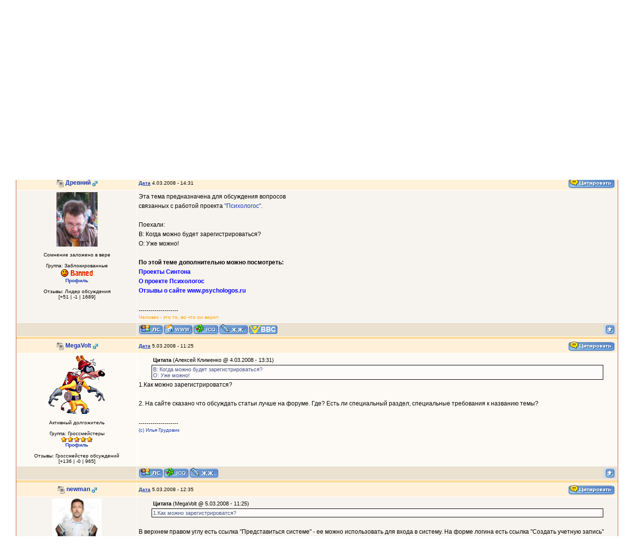

--- FILE ---
content_type: text/html; charset=windows-1251
request_url: http://forum.syntone.ru/index.php?s=b15c7200768db78ca2f9333d6dc965a7&showtopic=14606&st=0&
body_size: 14001
content:
<?xml version="1.0" encoding="windows-1251"?>
<!DOCTYPE html PUBLIC "-//W3C//DTD XHTML 1.0 Transitional//EN" "http://www.w3.org/TR/xhtml1/DTD/xhtml1-transitional.dtd"> 
<html xml:lang="en" lang="en" xmlns="http://www.w3.org/1999/xhtml"> 
<head> 
<title>Форумы Синтона -> ЧаВо Психологос</title> 
<link rel="alternate" type="application/rss+xml" title="RSS" href="http://forum.syntone.ru/rss.php">
<meta http-equiv="content-type" content="text/html; charset=windows-1251" /> 
 

<meta name="generator" content="Форумы на Syntone.ru">
<meta name="author" content="">
<meta name="keywords" content="Синтон, Козлов, тренинги, психология, НЛП, эриксоновский гипноз, стервология, бизнес-тренинги, консультации, психологическая помощь, семейные отношения, психотерапевт">
<meta name="description" content="Форум учебного центра Синтон. Учебный центр Синтон это тренинги личностного роста и трениги бизнес тематики">
<style type='text/css' media="all">
@import url(css.php?d=2_1.css);
</style>
 
<script language="javascript" src="./html/quote.js"></script><script language="javascript" src="./html/citate.js"></script><script type="text/javascript" src="http://ajax.googleapis.com/ajax/libs/jquery/1/jquery.min.js"></script></script><script language="javascript" src="./html/spoilers.js"></script><script>
  (function(i,s,o,g,r,a,m){i['GoogleAnalyticsObject']=r;i[r]=i[r]||function(){
  (i[r].q=i[r].q||[]).push(arguments)},i[r].l=1*new Date();a=s.createElement(o),
  m=s.getElementsByTagName(o)[0];a.async=1;a.src=g;m.parentNode.insertBefore(a,m)
  })(window,document,'script','//www.google-analytics.com/analytics.js','ga');
  ga('create', 'UA-72022341-1', 'auto');
  ga('send', 'pageview');
</script> 
</head> 
<body>
<div id="ipbwrapper">
<script language='JavaScript' type="text/javascript">
<!--
function buddy_pop() { window.open('index.php?act=buddy&s=9ae4706aad2c82899cea5a118bcdbff9','BrowserBuddy','width=250,height=500,resizable=yes,scrollbars=yes'); }
function chat_pop(cw,ch)  { window.open('index.php?s=9ae4706aad2c82899cea5a118bcdbff9&act=chat&pop=1','Chat','width='+cw+',height='+ch+',resizable=yes,scrollbars=yes'); }
function multi_page_jump( url_bit, total_posts, per_page )
{
pages = 1; cur_st = parseInt("0"); cur_page  = 1;
if ( total_posts % per_page == 0 ) { pages = total_posts / per_page; }
 else { pages = Math.ceil( total_posts / per_page ); }
msg = "Введите номер страницы, к которой хотите перейти. Всего страниц: " + " " + pages;
if ( cur_st > 0 ) { cur_page = cur_st / per_page; cur_page = cur_page -1; }
show_page = 1;
if ( cur_page < pages )  { show_page = cur_page + 1; }
if ( cur_page >= pages ) { show_page = cur_page - 1; }
 else { show_page = cur_page + 1; }
userPage = prompt( msg, show_page );
if ( userPage > 0  ) {
  if ( userPage < 1 )     {    userPage = 1;  }
  if ( userPage > pages ) { userPage = pages; }
  if ( userPage == 1 )    {     start = 0;    }
  else { start = (userPage - 1) * per_page; }
  window.location = url_bit + "&st=" + start;
}
}
//-->
</script>
<!--IBF.BANNER-->
<div id='logostrip'>
  <a href='http://forum.syntone.ru/index.php?s=9ae4706aad2c82899cea5a118bcdbff9&amp;' title='Board Home'><img src='style_images/1/logo4.gif' alt='На главную страницу' border="0" /></a>
</div>
<!-- IE6/Win TABLE FIX -->
<table  width="100%" cellspacing="6" id="submenu">
<tr>
 <td><a href='http://syntone.ru'>Сайт Синтона</a><!--IBF.RULES--></td>
 <td align="right">
    <a href='http://www.psychologos.ru/' target='_blank'><img src="style_images/1/psychologos.gif" border="0" alt="ПсихоЛогос">&nbsp;Психологос</a>
   <a href='http://forum.syntone.ru/rules.htm' target='_blank' style='color: red;'><img src="style_images/1/atb_rules.gif" border="0" alt="" />&nbsp;Правила</a>
   &nbsp; &nbsp;&nbsp;<a href='http://forum.syntone.ru/index.php?s=9ae4706aad2c82899cea5a118bcdbff9&amp;act=portal'><img src="style_images/1/atb_home.gif" border="0" alt="" />&nbsp;Портал</a>
   &nbsp; &nbsp;&nbsp;<a href='http://forum.syntone.ru/index.php?s=9ae4706aad2c82899cea5a118bcdbff9&amp;act=Help'><img src="style_images/1/atb_help.gif" border="0" alt="" />&nbsp;Помощь</a>
   &nbsp; &nbsp;&nbsp;<a href='http://forum.syntone.ru/index.php?s=9ae4706aad2c82899cea5a118bcdbff9&amp;act=Search&amp;f=82'><img src="style_images/1/atb_search.gif" border="0" alt="" />&nbsp;Поиск</a>
   &nbsp; &nbsp;&nbsp;<a href='http://forum.syntone.ru/index.php?s=9ae4706aad2c82899cea5a118bcdbff9&amp;act=Members'><img src="style_images/1/atb_members.gif" border="0" alt="" />&nbsp;Участники</a>
   &nbsp; &nbsp;&nbsp;<a href='http://forum.syntone.ru/index.php?s=9ae4706aad2c82899cea5a118bcdbff9&amp;act=rep&CODE=totals'><img src="style_images/1/atb_reput.gif" border="0" alt="" />&nbsp;Отзывы</a>
   &nbsp; &nbsp;&nbsp;<a href='http://forum.syntone.ru/index.php?s=9ae4706aad2c82899cea5a118bcdbff9&amp;act=calendar'><img src="style_images/1/atb_calendar.gif" border="0" alt="" />&nbsp;Календарь</a>
   &nbsp; &nbsp;&nbsp;<a href='http://forum.syntone.ru/journal.php'><img src="style_images/1/atb_journal.gif" border="0" alt="" />&nbsp;Журналы</a>
   <!--IBF.CHATLINK-->
   <!--IBF.TSLLINK-->
 </td>
</tr>
</table>

  <table width="100%" id="userlinks" cellspacing="6">
   <tr>
    <td>Здравствуйте Гость ( <a href='http://forum.syntone.ru/index.php?s=9ae4706aad2c82899cea5a118bcdbff9&amp;act=Login&amp;CODE=00'>Вход</a> | <a href='http://forum.syntone.ru/index.php?s=9ae4706aad2c82899cea5a118bcdbff9&amp;act=Reg&amp;CODE=00'>Регистрация</a> )</td>
    <td align='right'><a href='http://forum.syntone.ru/index.php?s=9ae4706aad2c82899cea5a118bcdbff9&amp;act=Reg&amp;CODE=reval'>Выслать повторно письмо для активации</a></td>
   </tr>
  </table>

<br />
 
<div id='navstrip' align='left'><img src='style_images/1/nav.gif' border='0'  alt='&gt;' />&nbsp;<a href='http://forum.syntone.ru/index.php?s=9ae4706aad2c82899cea5a118bcdbff9&amp;act=idx'>Форумы Синтона</a>&nbsp;-&gt;&nbsp;<a href='http://forum.syntone.ru/index.php?s=9ae4706aad2c82899cea5a118bcdbff9&amp;act=SC&amp;c=1'>Территория учебы</a>&nbsp;-&gt;&nbsp;<a href='http://forum.syntone.ru/index.php?s=9ae4706aad2c82899cea5a118bcdbff9&amp;showforum=82'>Проекты Синтона</a></div>
<br />

<br /> 
    <!-- April --><script language='javascript' src="./html/hints.js"></script>
    <script language='javascript' type='text/javascript'>
    <!--

    function link_to_post(pid)
    {
      temp = prompt( "Копирование прямой ссылки этого сообщения для сохранения её в буфере обмена вашего компьютера", "http://forum.syntone.ru/index.php?s=9ae4706aad2c82899cea5a118bcdbff9&amp;showtopic=14606&view=findpost&p=" + pid );
      return false;
    }

    function delete_post(theURL) {
       if (confirm('Вы действительно хотите удалить это сообщение?')) {
          window.location.href=theURL;
       }
       else {
          alert ('Не хотите, как хотите :)');
       }
    }

    function PopUp(url, name, width,height,center,resize,scroll,posleft,postop) {
    if (posleft != 0) { x = posleft }
    if (postop  != 0) { y = postop  }

    if (!scroll) { scroll = 1 }
    if (!resize) { resize = 1 }

    if ((parseInt (navigator.appVersion) >= 4 ) && (center)) {
      X = (screen.width  - width ) / 2;
      Y = (screen.height - height) / 2;
    }
    if (scroll != 0) { scroll = 1 }

    var Win = window.open( url, name, 'width='+width+',height='+height+',top='+Y+',left='+X+',resizable='+resize+',scrollbars='+scroll+',location=no,directories=no,status=no,menubar=no,toolbar=no');
  }

  function ShowHide(id1, id2) {
    if (id1 != '') expMenu(id1);
    if (id2 != '') expMenu(id2);
  }

  function expMenu(id) {
    var itm = null;
    if (document.getElementById) {
    itm = document.getElementById(id);
    } else if (document.all){
    itm = document.all[id];
    } else if (document.layers){
    itm = document.layers[id];
    }

    if (!itm) {
     // do nothing
    }
    else if (itm.style) {
    if (itm.style.display == "none") { itm.style.display = ""; }
    else { itm.style.display = "none"; }
    }
    else { itm.visibility = "show"; }
  }
    //-->
    </script>
<a name='top'></a>
<!-- April --><div id='hints' style="Z-INDEX: 33; LEFT: 0px; VISIBILITY: hidden; POSITION: absolute; TOP: 0px"></div>


<table width="100%" cellpadding="0" cellspacing="0" border="0">
<tr>
 <td align='left' width="20%" nowrap="nowrap">
<a title="Переход на страницу..." href="javascript:multi_page_jump('http://forum.syntone.ru/index.php?s=9ae4706aad2c82899cea5a118bcdbff9&amp;showtopic=14606',22,15);">Страницы:</a>
 (2)&nbsp;<b>[1]</b>&nbsp;<a href='http://forum.syntone.ru/index.php?s=9ae4706aad2c82899cea5a118bcdbff9&amp;showtopic=14606&amp;st=15'>2</a>&nbsp;<a href='http://forum.syntone.ru/index.php?s=9ae4706aad2c82899cea5a118bcdbff9&amp;showtopic=14606&view=all' title='Просмотреть тему целиком']}'>все</a>&nbsp;
( <a href='http://forum.syntone.ru/index.php?s=9ae4706aad2c82899cea5a118bcdbff9&amp;act=ST&amp;f=82&amp;t=14606&amp;view=getnewpost'>Перейти к первому непрочитанному сообщению</a> )
</td>
 <td align='right' width="80%"><a href='http://forum.syntone.ru/index.php?s=9ae4706aad2c82899cea5a118bcdbff9&amp;act=Post&amp;CODE=02&amp;f=82&amp;t=14606'><img src='style_images/1/t_reply.gif' border='0'  alt='Ответ в тему' /></a><a href='http://forum.syntone.ru/index.php?s=9ae4706aad2c82899cea5a118bcdbff9&amp;act=Post&amp;CODE=00&amp;f=82' title='Создание новой темы'><img src='style_images/1/t_new.gif' border='0'  alt='Создание новой темы' /></a><a href='http://forum.syntone.ru/index.php?s=9ae4706aad2c82899cea5a118bcdbff9&amp;act=Post&amp;CODE=10&amp;f=82'><img src='style_images/1/t_poll.gif' border='0'  alt='Создание опроса' /></a></td>
</tr>
</table>
<br />
<div class="tableborder">
    <div class='maintitle'><img src='style_images/1/nav_m.gif' border='0'  alt='&gt;' width='8' height='8' />&nbsp;<b>ЧаВо Психологос</b>&nbsp;&nbsp;&nbsp;[&nbsp;и прочие обсуждения проекта энциклопедии&nbsp;]</div>
  <!--{IBF.POLL}-->
  <div align='right' class='postlinksbar'>
    <strong><!--{IBF.START_NEW_POLL}--><a href='http://forum.syntone.ru/index.php?s=9ae4706aad2c82899cea5a118bcdbff9&amp;act=Track&amp;f=82&amp;t=14606'>Подписка на тему</a> |
    <a href='http://forum.syntone.ru/index.php?s=9ae4706aad2c82899cea5a118bcdbff9&amp;act=Forward&amp;f=82&amp;t=14606'>Сообщить другу</a> |
    <a href='http://forum.syntone.ru/index.php?s=9ae4706aad2c82899cea5a118bcdbff9&amp;act=Print&amp;client=printer&amp;f=82&amp;t=14606'>Версия для печати</a></strong>
  </div>

  <form method='POST' style='display:inline' name='collect' action='http://forum.syntone.ru/index.php?s=9ae4706aad2c82899cea5a118bcdbff9&amp;'>


  <!--Begin Msg Number 204668-->
    <table width='100%' border='0' cellspacing='1' cellpadding='3'>
    <tr>
      <td align='center' valign='middle' class='row4' width="20%"><a href="javascript:ins('Древний')"> <img src='style_images/1/offline.gif' alt='Пользователя сейчас нет на форуме'></a> <a name='entry204668'></a><span class='normalname'><a href="javascript:PopUp('http://forum.syntone.ru/index.php?s=9ae4706aad2c82899cea5a118bcdbff9&amp;act=Profile&amp;CODE=showcard&amp;MID=83','AddressCard','740','500','0','1','1','1')" title='Показать мини-профиль'>Древний</a></span> <img src='style_images/1/man.gif' title='Мужской'></td>
        <td class='row4' valign='top' width="80%">

        <!-- POSTED DATE DIV -->

        <div align='left' class='row4' style='float:left;padding-top:4px;padding-bottom:4px'>
        
        <span class='postdetails'><b><a title="Показать ссылку этой темы" href="#" onclick="link_to_post(204668); return false;" style="text-decoration:underline">Дата</a></b> 4.03.2008 - 14:31</span>
        </div>

        <!-- REPORT / DELETE / EDIT / QUOTE DIV -->

        <div align='right'>
        <a href='http://forum.syntone.ru/index.php?s=9ae4706aad2c82899cea5a118bcdbff9&amp;act=Post&amp;CODE=06&amp;f=82&amp;t=14606&amp;p=204668'><img src='style_images/1/p_quote.gif' border='0'  alt='Цитировать сообщение' /></a>
        
      </div>

      </td>
    </tr>
    <tr>
      <td align='center' valign='top' class='post2' id='hint204668'>
        <span class='postdetails'><img src='http://forum.syntone.ru/uploads/av-83.jpg' border='0' width='83' height='110' alt='' /><br /><br />
        Сомнение заложено в вере<br /><br />
        Группа: Заблокированные<br />
        <img src='http://forum.syntone.ru/html/team_icons/banned.gif' border='0' alt='Сообщений: 2533' /><br />
        <b><a href='http://forum.syntone.ru/index.php?s=9ae4706aad2c82899cea5a118bcdbff9&amp;showuser=83'>Профиль</a></b><br />
        <nobr>
        <span class='red'></span>
        <br />Отзывы: Лидер обсуждения<br /> [+51&nbsp;|&nbsp;-1&nbsp;|&nbsp;1689] <nobr> </nobr>
        </nobr></span>
        <br />
        <!--$ author[field_1]-->
        <img src='style_images/1/spacer.gif' alt='' width='160' height='1' /><br />
      </td>
      <td width='100%' valign='top' class='post2'>
        <!-- THE POST 204668 -->
        <div class='postcolor'> Эта тема предназначена для обсуждения вопросов <br />связанных с работой проекта <a href='http://www.psychologos.ru/' target='_blank'>&quot;Психологос&quot;</a>.<br /><br />Поехали:<br />В: Когда можно будет зарегистрироваться? <br />О: Уже можно&#33;<br /><br /><b>По этой теме дополнительно можно посмотреть:</b><br /><a href='http://forum.syntone.ru/index.php?showtopic=15038&view=findpost&p=210772' target='_blank'><b><span style='color:blue'>Проекты Синтона</span></b></a><br /><a href='http://forum.syntone.ru/index.php?showtopic=15039&view=findpost&p=210774' target='_blank'><b><span style='color:blue'>О проекте Психологос</span></b></a><br /><a href='http://forum.syntone.ru/index.php?showtopic=15041&view=findpost&p=210777' target='_blank'><b><span style='color:blue'>Отзывы о сайте www.psychologos.ru</span></b></a>  </div>
        
<br /><br />--------------------<br />
<div class='signature'><a href='http://old-theromorph.livejournal.com/' target='_blank'><span style='color:orange'>Человек - это то, во что он верит. </a></span></div>

        <!-- THE POST -->
      </td>
    </tr>
    <tr>
      <td class='darkrow3' align='left'><b></b></td>
      <td class='darkrow3' nowrap="nowrap" align='left'>

        <!-- PM / EMAIL / WWW / MSGR -->

        <div align='left' class='darkrow3' style='float:left;width:auto'>
        <a href='http://forum.syntone.ru/index.php?s=9ae4706aad2c82899cea5a118bcdbff9&amp;act=Msg&amp;CODE=04&amp;MID=83'><img src='style_images/1/p_pm.gif' border='0'  alt='Отправить личное сообщение' /></a><a href='http://old-theromorph.livejournal.com/' target='_blank'><img src='style_images/1/p_www.gif' border='0'  alt='Сайт пользователя' /></a><a href="javascript:PopUp('http://forum.syntone.ru/index.php?s=9ae4706aad2c82899cea5a118bcdbff9&amp;act=ICQ&amp;MID=83','Pager','450','350','0','1','1','1')"><img src='style_images/1/p_icq.gif' border='0'  alt='Отправить сообщение на ICQ' /></a><a href='http://old-theromorph.livejournal.com/'><img src='style_images/1/p_jj.gif' border='0'  alt='Журнал пользователя' /></a><a href='http://www.syntone.ru/summer/vvs.html' target='_blank' title='Я еду на ВВС в команде &laquo;Добрые люди&raquo;'><img src='style_images/1/p_vvs.gif' border='0' /></a>
        </div>

        <!-- REPORT / UP -->

        <div align='right'>
         <a href='javascript:scroll(0,0);'><img src='style_images/1/p_up.gif' alt='Top' border='0' /></a>
        </div>
      </td>
    </tr>
    </table>
    <div class='darkrow1' style='height:5px'><!-- --></div>



  <!--Begin Msg Number 204733-->
    <table width='100%' border='0' cellspacing='1' cellpadding='3'>
    <tr>
      <td align='center' valign='middle' class='row4' width="20%"><a href="javascript:ins('MegaVolt')"> <img src='style_images/1/offline.gif' alt='Пользователя сейчас нет на форуме'></a> <a name='entry204733'></a><span class='normalname'><a href="javascript:PopUp('http://forum.syntone.ru/index.php?s=9ae4706aad2c82899cea5a118bcdbff9&amp;act=Profile&amp;CODE=showcard&amp;MID=516','AddressCard','740','500','0','1','1','1')" title='Показать мини-профиль'>MegaVolt</a></span> <img src='style_images/1/man.gif' title='Мужской'></td>
        <td class='row4' valign='top' width="80%">

        <!-- POSTED DATE DIV -->

        <div align='left' class='row4' style='float:left;padding-top:4px;padding-bottom:4px'>
        
        <span class='postdetails'><b><a title="Показать ссылку этой темы" href="#" onclick="link_to_post(204733); return false;" style="text-decoration:underline">Дата</a></b> 5.03.2008 - 11:25</span>
        </div>

        <!-- REPORT / DELETE / EDIT / QUOTE DIV -->

        <div align='right'>
        <a href='http://forum.syntone.ru/index.php?s=9ae4706aad2c82899cea5a118bcdbff9&amp;act=Post&amp;CODE=06&amp;f=82&amp;t=14606&amp;p=204733'><img src='style_images/1/p_quote.gif' border='0'  alt='Цитировать сообщение' /></a>
        
      </div>

      </td>
    </tr>
    <tr>
      <td align='center' valign='top' class='post1' id='hint204733'>
        <span class='postdetails'><img src='http://forum.syntone.ru/uploads/av-516.gif' border='0' width='118' height='120' alt='' /><br /><br />
        Активный долгожитель<br /><br />
        Группа: Гроссмейстеры<br />
        <img src='http://forum.syntone.ru/html/team_icons/stars_alt/r15.gif' border='0' alt='Сообщений: 3333' /><br />
        <b><a href='http://forum.syntone.ru/index.php?s=9ae4706aad2c82899cea5a118bcdbff9&amp;showuser=516'>Профиль</a></b><br />
        <nobr>
        <span class='red'></span>
        <br />Отзывы: Гроссмейстер обсуждений<br /> [+136&nbsp;|&nbsp;-0&nbsp;|&nbsp;965] <nobr> </nobr>
        </nobr></span>
        <br />
        <!--$ author[field_1]-->
        <img src='style_images/1/spacer.gif' alt='' width='160' height='1' /><br />
      </td>
      <td width='100%' valign='top' class='post1'>
        <!-- THE POST 204733 -->
        <div class='postcolor'> <!--QuoteBegin-Алексей Клименко+4.03.2008 - 13:31--></div><table border='0' align='center' width='95%' cellpadding='3' cellspacing='1'><tr><td><b>Цитата</b> (Алексей Клименко &#064; 4.03.2008 - 13:31)</td></tr><tr><td id='QUOTE'><!--QuoteEBegin-->В: Когда можно будет зарегистрироваться? <br />О: Уже можно&#33;<!--QuoteEnd--></td></tr></table><div class='postcolor'><!--QuoteEEnd-->1.Как можно зарегистрироватся?<br /><br />2. На сайте сказано что обсуждать статьи лучше на форуме. Где? Есть ли специальный раздел, специальные требования к названию темы?  </div>
        
<br /><br />--------------------<br />
<div class='signature'><a href='http://megavolt-ex.livejournal.com/' target='_blank'>(с) Илья Грудовик</a></div>

        <!-- THE POST -->
      </td>
    </tr>
    <tr>
      <td class='darkrow3' align='left'><b></b></td>
      <td class='darkrow3' nowrap="nowrap" align='left'>

        <!-- PM / EMAIL / WWW / MSGR -->

        <div align='left' class='darkrow3' style='float:left;width:auto'>
        <a href='http://forum.syntone.ru/index.php?s=9ae4706aad2c82899cea5a118bcdbff9&amp;act=Msg&amp;CODE=04&amp;MID=516'><img src='style_images/1/p_pm.gif' border='0'  alt='Отправить личное сообщение' /></a><a href="javascript:PopUp('http://forum.syntone.ru/index.php?s=9ae4706aad2c82899cea5a118bcdbff9&amp;act=ICQ&amp;MID=516','Pager','450','350','0','1','1','1')"><img src='style_images/1/p_icq.gif' border='0'  alt='Отправить сообщение на ICQ' /></a><a href='http://megavolt-ex.livejournal.com/'><img src='style_images/1/p_jj.gif' border='0'  alt='Журнал пользователя' /></a>
        </div>

        <!-- REPORT / UP -->

        <div align='right'>
         <a href='javascript:scroll(0,0);'><img src='style_images/1/p_up.gif' alt='Top' border='0' /></a>
        </div>
      </td>
    </tr>
    </table>
    <div class='darkrow1' style='height:5px'><!-- --></div>



  <!--Begin Msg Number 204741-->
    <table width='100%' border='0' cellspacing='1' cellpadding='3'>
    <tr>
      <td align='center' valign='middle' class='row4' width="20%"><a href="javascript:ins('newman')"> <img src='style_images/1/offline.gif' alt='Пользователя сейчас нет на форуме'></a> <a name='entry204741'></a><span class='normalname'><a href="javascript:PopUp('http://forum.syntone.ru/index.php?s=9ae4706aad2c82899cea5a118bcdbff9&amp;act=Profile&amp;CODE=showcard&amp;MID=3248','AddressCard','740','500','0','1','1','1')" title='Показать мини-профиль'>newman</a></span> <img src='style_images/1/man.gif' title='Мужской'></td>
        <td class='row4' valign='top' width="80%">

        <!-- POSTED DATE DIV -->

        <div align='left' class='row4' style='float:left;padding-top:4px;padding-bottom:4px'>
        
        <span class='postdetails'><b><a title="Показать ссылку этой темы" href="#" onclick="link_to_post(204741); return false;" style="text-decoration:underline">Дата</a></b> 5.03.2008 - 12:35</span>
        </div>

        <!-- REPORT / DELETE / EDIT / QUOTE DIV -->

        <div align='right'>
        <a href='http://forum.syntone.ru/index.php?s=9ae4706aad2c82899cea5a118bcdbff9&amp;act=Post&amp;CODE=06&amp;f=82&amp;t=14606&amp;p=204741'><img src='style_images/1/p_quote.gif' border='0'  alt='Цитировать сообщение' /></a>
        
      </div>

      </td>
    </tr>
    <tr>
      <td align='center' valign='top' class='post2' id='hint204741'>
        <span class='postdetails'><img src='http://forum.syntone.ru/uploads/av-3248.jpg' border='0' width='100' height='100' alt='' /><br /><br />
        Добрый мещерский кот<br /><br />
        Группа: Техподдержка<br />
        <img src='http://forum.syntone.ru/html/team_icons/stars_alt/r13.gif' border='0' alt='Сообщений: 374' /><br />
        <b><a href='http://forum.syntone.ru/index.php?s=9ae4706aad2c82899cea5a118bcdbff9&amp;showuser=3248'>Профиль</a></b><br />
        <nobr>
        <span class='red'></span>
        <br />Отзывы: Уважаемый собеседник<br /> [+24&nbsp;|&nbsp;-0&nbsp;|&nbsp;82] <nobr> </nobr>
        </nobr></span>
        <br />
        <!--$ author[field_1]-->
        <img src='style_images/1/spacer.gif' alt='' width='160' height='1' /><br />
      </td>
      <td width='100%' valign='top' class='post2'>
        <!-- THE POST 204741 -->
        <div class='postcolor'><!--QuoteBegin-MegaVolt+5.03.2008 - 11:25--></div><table border='0' align='center' width='95%' cellpadding='3' cellspacing='1'><tr><td><b>Цитата</b> (MegaVolt @ 5.03.2008 - 11:25)</td></tr><tr><td id='QUOTE'><!--QuoteEBegin--> 1.Как можно зарегистрироватся? <!--QuoteEnd--> </td></tr></table><div class='postcolor'> <!--QuoteEEnd--><br /> В верхнем правом углу есть ссылка &quot;Представиться системе&quot; - ее можно использовать для входа в систему. На форме логина есть ссылка &quot;Создать учетную запись&quot;<br />  </div>
        
<br /><br />--------------------<br />
<div class='signature'>Мы все тут молодцы</div>

        <!-- THE POST -->
      </td>
    </tr>
    <tr>
      <td class='darkrow3' align='left'><b></b></td>
      <td class='darkrow3' nowrap="nowrap" align='left'>

        <!-- PM / EMAIL / WWW / MSGR -->

        <div align='left' class='darkrow3' style='float:left;width:auto'>
        <a href='http://forum.syntone.ru/index.php?s=9ae4706aad2c82899cea5a118bcdbff9&amp;act=Msg&amp;CODE=04&amp;MID=3248'><img src='style_images/1/p_pm.gif' border='0'  alt='Отправить личное сообщение' /></a><a href='http://forum.syntone.ru/index.php?s=9ae4706aad2c82899cea5a118bcdbff9&amp;act=Mail&amp;CODE=00&amp;MID=3248'><img src='style_images/1/p_email.gif' border='0'  alt='Отправить сообщение на e-mail' /></a><a href='http://pws.ru' target='_blank'><img src='style_images/1/p_www.gif' border='0'  alt='Сайт пользователя' /></a><a href='/journal.php?user=3248'><img src='style_images/1/p_jj.gif' border='0'  alt='Журнал пользователя' /></a>
        </div>

        <!-- REPORT / UP -->

        <div align='right'>
         <a href='javascript:scroll(0,0);'><img src='style_images/1/p_up.gif' alt='Top' border='0' /></a>
        </div>
      </td>
    </tr>
    </table>
    <div class='darkrow1' style='height:5px'><!-- --></div>



  <!--Begin Msg Number 204743-->
    <table width='100%' border='0' cellspacing='1' cellpadding='3'>
    <tr>
      <td align='center' valign='middle' class='row4' width="20%"><a href="javascript:ins('newman')"> <img src='style_images/1/offline.gif' alt='Пользователя сейчас нет на форуме'></a> <a name='entry204743'></a><span class='normalname'><a href="javascript:PopUp('http://forum.syntone.ru/index.php?s=9ae4706aad2c82899cea5a118bcdbff9&amp;act=Profile&amp;CODE=showcard&amp;MID=3248','AddressCard','740','500','0','1','1','1')" title='Показать мини-профиль'>newman</a></span> <img src='style_images/1/man.gif' title='Мужской'></td>
        <td class='row4' valign='top' width="80%">

        <!-- POSTED DATE DIV -->

        <div align='left' class='row4' style='float:left;padding-top:4px;padding-bottom:4px'>
        
        <span class='postdetails'><b><a title="Показать ссылку этой темы" href="#" onclick="link_to_post(204743); return false;" style="text-decoration:underline">Дата</a></b> 5.03.2008 - 12:40</span>
        </div>

        <!-- REPORT / DELETE / EDIT / QUOTE DIV -->

        <div align='right'>
        <a href='http://forum.syntone.ru/index.php?s=9ae4706aad2c82899cea5a118bcdbff9&amp;act=Post&amp;CODE=06&amp;f=82&amp;t=14606&amp;p=204743'><img src='style_images/1/p_quote.gif' border='0'  alt='Цитировать сообщение' /></a>
        
      </div>

      </td>
    </tr>
    <tr>
      <td align='center' valign='top' class='post1' id='hint204743'>
        <span class='postdetails'><img src='http://forum.syntone.ru/uploads/av-3248.jpg' border='0' width='100' height='100' alt='' /><br /><br />
        Добрый мещерский кот<br /><br />
        Группа: Техподдержка<br />
        <img src='http://forum.syntone.ru/html/team_icons/stars_alt/r13.gif' border='0' alt='Сообщений: 374' /><br />
        <b><a href='http://forum.syntone.ru/index.php?s=9ae4706aad2c82899cea5a118bcdbff9&amp;showuser=3248'>Профиль</a></b><br />
        <nobr>
        <span class='red'></span>
        <br />Отзывы: Уважаемый собеседник<br /> [+24&nbsp;|&nbsp;-0&nbsp;|&nbsp;82] <nobr> </nobr>
        </nobr></span>
        <br />
        <!--$ author[field_1]-->
        <img src='style_images/1/spacer.gif' alt='' width='160' height='1' /><br />
      </td>
      <td width='100%' valign='top' class='post1'>
        <!-- THE POST 204743 -->
        <div class='postcolor'> Что такое Википедия можно узнать на сайте <a href='http://ru.wikipedia.org/wiki/%D0%92%D0%B8%D0%BA%D0%B8%D0%BF%D0%B5%D0%B4%D0%B8%D1%8F' target='_blank'>вики</a><br /><br />И советую почитать <a href='http://ru.wikibooks.org/wiki/%D0%92%D0%B8%D0%BA%D0%B8' target='_blank'>вот этот учебник</a> по форматированию статей.  </div>
        
<br /><br />--------------------<br />
<div class='signature'>Мы все тут молодцы</div>

        <!-- THE POST -->
      </td>
    </tr>
    <tr>
      <td class='darkrow3' align='left'><b></b></td>
      <td class='darkrow3' nowrap="nowrap" align='left'>

        <!-- PM / EMAIL / WWW / MSGR -->

        <div align='left' class='darkrow3' style='float:left;width:auto'>
        <a href='http://forum.syntone.ru/index.php?s=9ae4706aad2c82899cea5a118bcdbff9&amp;act=Msg&amp;CODE=04&amp;MID=3248'><img src='style_images/1/p_pm.gif' border='0'  alt='Отправить личное сообщение' /></a><a href='http://forum.syntone.ru/index.php?s=9ae4706aad2c82899cea5a118bcdbff9&amp;act=Mail&amp;CODE=00&amp;MID=3248'><img src='style_images/1/p_email.gif' border='0'  alt='Отправить сообщение на e-mail' /></a><a href='http://pws.ru' target='_blank'><img src='style_images/1/p_www.gif' border='0'  alt='Сайт пользователя' /></a><a href='/journal.php?user=3248'><img src='style_images/1/p_jj.gif' border='0'  alt='Журнал пользователя' /></a>
        </div>

        <!-- REPORT / UP -->

        <div align='right'>
         <a href='javascript:scroll(0,0);'><img src='style_images/1/p_up.gif' alt='Top' border='0' /></a>
        </div>
      </td>
    </tr>
    </table>
    <div class='darkrow1' style='height:5px'><!-- --></div>



  <!--Begin Msg Number 204800-->
    <table width='100%' border='0' cellspacing='1' cellpadding='3'>
    <tr>
      <td align='center' valign='middle' class='row4' width="20%"><a href="javascript:ins('Н.И.Козлов')"> <img src='style_images/1/offline.gif' alt='Пользователя сейчас нет на форуме'></a> <a name='entry204800'></a><span class='normalname'><a href="javascript:PopUp('http://forum.syntone.ru/index.php?s=9ae4706aad2c82899cea5a118bcdbff9&amp;act=Profile&amp;CODE=showcard&amp;MID=8','AddressCard','740','500','0','1','1','1')" title='Показать мини-профиль'>Н.И.Козлов</a></span> <img src='style_images/1/man.gif' title='Мужской'></td>
        <td class='row4' valign='top' width="80%">

        <!-- POSTED DATE DIV -->

        <div align='left' class='row4' style='float:left;padding-top:4px;padding-bottom:4px'>
        
        <span class='postdetails'><b><a title="Показать ссылку этой темы" href="#" onclick="link_to_post(204800); return false;" style="text-decoration:underline">Дата</a></b> 5.03.2008 - 23:10</span>
        </div>

        <!-- REPORT / DELETE / EDIT / QUOTE DIV -->

        <div align='right'>
        <a href='http://forum.syntone.ru/index.php?s=9ae4706aad2c82899cea5a118bcdbff9&amp;act=Post&amp;CODE=06&amp;f=82&amp;t=14606&amp;p=204800'><img src='style_images/1/p_quote.gif' border='0'  alt='Цитировать сообщение' /></a>
        
      </div>

      </td>
    </tr>
    <tr>
      <td align='center' valign='top' class='post2' id='hint204800'>
        <span class='postdetails'><img src='http://forum.syntone.ru/uploads/av-8.gif' border='0' width='109' height='120' alt='' /><br /><br />
        Основатель Синтона<br /><br />
        Группа: Руководство УЦ &quot;Синтон&quot<br />
        <img src='http://forum.syntone.ru/html/team_icons/stars_alt/r05.gif' border='0' alt='Сообщений: 1314' /><br />
        <b><a href='http://forum.syntone.ru/index.php?s=9ae4706aad2c82899cea5a118bcdbff9&amp;showuser=8'>Профиль</a></b><br />
        <nobr>
        <span class='red'></span>
        <br />Отзывы:  [+59&nbsp;|&nbsp;-0&nbsp;|&nbsp;493] <nobr> </nobr>
        </nobr></span>
        <br />
        <!--$ author[field_1]-->
        <img src='style_images/1/spacer.gif' alt='' width='160' height='1' /><br />
      </td>
      <td width='100%' valign='top' class='post2'>
        <!-- THE POST 204800 -->
        <div class='postcolor'> Открыл учебник - и испугался. Он страшный. А ПсихоЛогос нормальный и все гораздо проще. Для начала я рекомендовал бы просмотреть <a href='http://www.psychologos.ru/Правка_статей' target='_blank'>Правку статей</a> и в целом <a href='http://www.psychologos.ru/ПсихоЛогос' target='_blank'>Рекомендации</a>.<br />А можно просто начать писать, даже ничего не читая. А когда понравится, и с техникой правок разобраться будет не сложно.<br />По крайней мере, я Вики разбираться начал именно так.  </div>
        
<br /><br />--------------------<br />
<div class='signature'>Мое дело напрягать, ваше дело - развиваться&#33;</div>

        <!-- THE POST -->
      </td>
    </tr>
    <tr>
      <td class='darkrow3' align='left'><b></b></td>
      <td class='darkrow3' nowrap="nowrap" align='left'>

        <!-- PM / EMAIL / WWW / MSGR -->

        <div align='left' class='darkrow3' style='float:left;width:auto'>
        <a href='http://forum.syntone.ru/index.php?s=9ae4706aad2c82899cea5a118bcdbff9&amp;act=Msg&amp;CODE=04&amp;MID=8'><img src='style_images/1/p_pm.gif' border='0'  alt='Отправить личное сообщение' /></a><a href='http://www.psychologos.ru' target='_blank'><img src='style_images/1/p_www.gif' border='0'  alt='Сайт пользователя' /></a><a href='/journal.php?user=8'><img src='style_images/1/p_jj.gif' border='0'  alt='Журнал пользователя' /></a>
        </div>

        <!-- REPORT / UP -->

        <div align='right'>
         <a href='javascript:scroll(0,0);'><img src='style_images/1/p_up.gif' alt='Top' border='0' /></a>
        </div>
      </td>
    </tr>
    </table>
    <div class='darkrow1' style='height:5px'><!-- --></div>



  <!--Begin Msg Number 204810-->
    <table width='100%' border='0' cellspacing='1' cellpadding='3'>
    <tr>
      <td align='center' valign='middle' class='row4' width="20%"><a href="javascript:ins('Ласкер')"> <img src='style_images/1/offline.gif' alt='Пользователя сейчас нет на форуме'></a> <a name='entry204810'></a><span class='normalname'><a href="javascript:PopUp('http://forum.syntone.ru/index.php?s=9ae4706aad2c82899cea5a118bcdbff9&amp;act=Profile&amp;CODE=showcard&amp;MID=1214','AddressCard','740','500','0','1','1','1')" title='Показать мини-профиль'>Ласкер</a></span> <img src='style_images/1/man.gif' title='Мужской'></td>
        <td class='row4' valign='top' width="80%">

        <!-- POSTED DATE DIV -->

        <div align='left' class='row4' style='float:left;padding-top:4px;padding-bottom:4px'>
        
        <span class='postdetails'><b><a title="Показать ссылку этой темы" href="#" onclick="link_to_post(204810); return false;" style="text-decoration:underline">Дата</a></b> 6.03.2008 - 07:50</span>
        </div>

        <!-- REPORT / DELETE / EDIT / QUOTE DIV -->

        <div align='right'>
        <a href='http://forum.syntone.ru/index.php?s=9ae4706aad2c82899cea5a118bcdbff9&amp;act=Post&amp;CODE=06&amp;f=82&amp;t=14606&amp;p=204810'><img src='style_images/1/p_quote.gif' border='0'  alt='Цитировать сообщение' /></a>
        
      </div>

      </td>
    </tr>
    <tr>
      <td align='center' valign='top' class='post1' id='hint204810'>
        <span class='postdetails'><br /><br />
        Активный долгожитель<br /><br />
        Группа: Гроссмейстеры<br />
        <img src='http://forum.syntone.ru/html/team_icons/stars_alt/r15.gif' border='0' alt='Сообщений: 2695' /><br />
        <b><a href='http://forum.syntone.ru/index.php?s=9ae4706aad2c82899cea5a118bcdbff9&amp;showuser=1214'>Профиль</a></b><br />
        <nobr>
        <span class='red'></span>
        <br />Отзывы: <span style="color: #FFB100;">Гроссмейстер обсуждений</span><br /> [+392&nbsp;|&nbsp;-3&nbsp;|&nbsp;916] <nobr> </nobr>
        </nobr></span>
        <br />
        <!--$ author[field_1]-->
        <img src='style_images/1/spacer.gif' alt='' width='160' height='1' /><br />
      </td>
      <td width='100%' valign='top' class='post1'>
        <!-- THE POST 204810 -->
        <div class='postcolor'> <!--QuoteBegin--></div><table border='0' align='center' width='95%' cellpadding='3' cellspacing='1'><tr><td><b>Цитата</b> </td></tr><tr><td id='QUOTE'><!--QuoteEBegin-->2. На сайте сказано что обсуждать статьи лучше на форуме. Где? Есть ли специальный раздел, специальные требования к названию темы?<!--QuoteEnd--></td></tr></table><div class='postcolor'><!--QuoteEEnd--><br />Если есть что обсудить, можно это сделать не дожидаясь появления соответствующего раздела (если он вообще появится). Открыть новую тему в том разделе, которому она наиболее соответствует. <br /><br />Тему можно заявить как результатную. Результат темы - статья в ПсихиЛогосе.<br />Или не заявлять как результатную - с тем же результатом. <!--emo&:)--><img src='http://forum.syntone.ru/html/emoticons/icon_smile.gif' border='0' style='vertical-align:middle' alt='icon_smile.gif' /><!--endemo--><br />Или не открывать новую тему, а найти в архивах форума старую, выделить сухой остаток, на основе которого сделать статью.  </div>
        
        <!-- THE POST -->
      </td>
    </tr>
    <tr>
      <td class='darkrow3' align='left'><b></b></td>
      <td class='darkrow3' nowrap="nowrap" align='left'>

        <!-- PM / EMAIL / WWW / MSGR -->

        <div align='left' class='darkrow3' style='float:left;width:auto'>
        <a href='http://forum.syntone.ru/index.php?s=9ae4706aad2c82899cea5a118bcdbff9&amp;act=Msg&amp;CODE=04&amp;MID=1214'><img src='style_images/1/p_pm.gif' border='0'  alt='Отправить личное сообщение' /></a><a href='/journal.php?user=1214'><img src='style_images/1/p_jj.gif' border='0'  alt='Журнал пользователя' /></a>
        </div>

        <!-- REPORT / UP -->

        <div align='right'>
         <a href='javascript:scroll(0,0);'><img src='style_images/1/p_up.gif' alt='Top' border='0' /></a>
        </div>
      </td>
    </tr>
    </table>
    <div class='darkrow1' style='height:5px'><!-- --></div>



  <!--Begin Msg Number 204884-->
    <table width='100%' border='0' cellspacing='1' cellpadding='3'>
    <tr>
      <td align='center' valign='middle' class='row4' width="20%"><a href="javascript:ins('Н.И.Козлов')"> <img src='style_images/1/offline.gif' alt='Пользователя сейчас нет на форуме'></a> <a name='entry204884'></a><span class='normalname'><a href="javascript:PopUp('http://forum.syntone.ru/index.php?s=9ae4706aad2c82899cea5a118bcdbff9&amp;act=Profile&amp;CODE=showcard&amp;MID=8','AddressCard','740','500','0','1','1','1')" title='Показать мини-профиль'>Н.И.Козлов</a></span> <img src='style_images/1/man.gif' title='Мужской'></td>
        <td class='row4' valign='top' width="80%">

        <!-- POSTED DATE DIV -->

        <div align='left' class='row4' style='float:left;padding-top:4px;padding-bottom:4px'>
        
        <span class='postdetails'><b><a title="Показать ссылку этой темы" href="#" onclick="link_to_post(204884); return false;" style="text-decoration:underline">Дата</a></b> 7.03.2008 - 00:03</span>
        </div>

        <!-- REPORT / DELETE / EDIT / QUOTE DIV -->

        <div align='right'>
        <a href='http://forum.syntone.ru/index.php?s=9ae4706aad2c82899cea5a118bcdbff9&amp;act=Post&amp;CODE=06&amp;f=82&amp;t=14606&amp;p=204884'><img src='style_images/1/p_quote.gif' border='0'  alt='Цитировать сообщение' /></a>
        
      </div>

      </td>
    </tr>
    <tr>
      <td align='center' valign='top' class='post2' id='hint204884'>
        <span class='postdetails'><img src='http://forum.syntone.ru/uploads/av-8.gif' border='0' width='109' height='120' alt='' /><br /><br />
        Основатель Синтона<br /><br />
        Группа: Руководство УЦ &quot;Синтон&quot<br />
        <img src='http://forum.syntone.ru/html/team_icons/stars_alt/r05.gif' border='0' alt='Сообщений: 1314' /><br />
        <b><a href='http://forum.syntone.ru/index.php?s=9ae4706aad2c82899cea5a118bcdbff9&amp;showuser=8'>Профиль</a></b><br />
        <nobr>
        <span class='red'></span>
        <br />Отзывы:  [+59&nbsp;|&nbsp;-0&nbsp;|&nbsp;493] <nobr> </nobr>
        </nobr></span>
        <br />
        <!--$ author[field_1]-->
        <img src='style_images/1/spacer.gif' alt='' width='160' height='1' /><br />
      </td>
      <td width='100%' valign='top' class='post2'>
        <!-- THE POST 204884 -->
        <div class='postcolor'> Друзья и коллеги, а не внести ли конкретный вклад в дело культуры и разума?<br />Вот десятки раз поднималась у нас на форуме тема манипуляции, взгляды разные. Совсем не буду утверждать, что у меня есть Правда в последней инстанциии. Но уверен, что разумного и богатого материала по этой теме у нас на форуме более, чем во всем интернете за пределами нашего форума.<br />Только материал разрозненный и не собранный. Материал не востребован и пропадает.<br />Просьба-предложение: собрать весь позитив по этой теме и выложить в ПсихоЛогосе. Справитесь?<br />Ссылки:<br /><a href='http://forum.syntone.ru/index.php?showtopic=413&hl=' target='_blank'>http://forum.syntone.ru/index.php?showtopic=413&hl=</a><br /><a href='http://forum.syntone.ru/index.php?showtopic=49&hl=' target='_blank'>http://forum.syntone.ru/index.php?showtopic=49&hl=</a><br /><a href='http://forum.syntone.ru/index.php?showtopic=12048&hl=' target='_blank'>http://forum.syntone.ru/index.php?showtopic=12048&hl=</a><br /><a href='http://forum.syntone.ru/index.php?showtopic=11423&hl=' target='_blank'>http://forum.syntone.ru/index.php?showtopic=11423&hl=</a><br /><a href='http://forum.syntone.ru/index.php?showtopic=3651&hl=' target='_blank'>http://forum.syntone.ru/index.php?showtopic=3651&hl=</a><br /><a href='http://forum.syntone.ru/index.php?showtopic=4454&hl=' target='_blank'>http://forum.syntone.ru/index.php?showtopic=4454&hl=</a><br /><a href='http://forum.syntone.ru/index.php?showtopic=3000&hl=' target='_blank'>http://forum.syntone.ru/index.php?showtopic=3000&hl=</a><br /><a href='http://forum.syntone.ru/index.php?showtopic=3413&hl=' target='_blank'>http://forum.syntone.ru/index.php?showtopic=3413&hl=</a><br /><a href='http://forum.syntone.ru/index.php?showtopic=590&hl=' target='_blank'>http://forum.syntone.ru/index.php?showtopic=590&hl=</a><br /><a href='http://forum.syntone.ru/index.php?showtopic=271&hl=' target='_blank'>http://forum.syntone.ru/index.php?showtopic=271&hl=</a><br />  </div>
        
<br /><br />--------------------<br />
<div class='signature'>Мое дело напрягать, ваше дело - развиваться&#33;</div>

        <!-- THE POST -->
      </td>
    </tr>
    <tr>
      <td class='darkrow3' align='left'><b></b></td>
      <td class='darkrow3' nowrap="nowrap" align='left'>

        <!-- PM / EMAIL / WWW / MSGR -->

        <div align='left' class='darkrow3' style='float:left;width:auto'>
        <a href='http://forum.syntone.ru/index.php?s=9ae4706aad2c82899cea5a118bcdbff9&amp;act=Msg&amp;CODE=04&amp;MID=8'><img src='style_images/1/p_pm.gif' border='0'  alt='Отправить личное сообщение' /></a><a href='http://www.psychologos.ru' target='_blank'><img src='style_images/1/p_www.gif' border='0'  alt='Сайт пользователя' /></a><a href='/journal.php?user=8'><img src='style_images/1/p_jj.gif' border='0'  alt='Журнал пользователя' /></a>
        </div>

        <!-- REPORT / UP -->

        <div align='right'>
         <a href='javascript:scroll(0,0);'><img src='style_images/1/p_up.gif' alt='Top' border='0' /></a>
        </div>
      </td>
    </tr>
    </table>
    <div class='darkrow1' style='height:5px'><!-- --></div>



  <!--Begin Msg Number 204920-->
    <table width='100%' border='0' cellspacing='1' cellpadding='3'>
    <tr>
      <td align='center' valign='middle' class='row4' width="20%"><a href="javascript:ins('BOBA')"> <img src='style_images/1/offline.gif' alt='Пользователя сейчас нет на форуме'></a> <a name='entry204920'></a><span class='normalname'><a href="javascript:PopUp('http://forum.syntone.ru/index.php?s=9ae4706aad2c82899cea5a118bcdbff9&amp;act=Profile&amp;CODE=showcard&amp;MID=7579','AddressCard','740','500','0','1','1','1')" title='Показать мини-профиль'>BOBA</a></span> <img src='style_images/1/man.gif' title='Мужской'></td>
        <td class='row4' valign='top' width="80%">

        <!-- POSTED DATE DIV -->

        <div align='left' class='row4' style='float:left;padding-top:4px;padding-bottom:4px'>
        
        <span class='postdetails'><b><a title="Показать ссылку этой темы" href="#" onclick="link_to_post(204920); return false;" style="text-decoration:underline">Дата</a></b> 7.03.2008 - 10:12</span>
        </div>

        <!-- REPORT / DELETE / EDIT / QUOTE DIV -->

        <div align='right'>
        <a href='http://forum.syntone.ru/index.php?s=9ae4706aad2c82899cea5a118bcdbff9&amp;act=Post&amp;CODE=06&amp;f=82&amp;t=14606&amp;p=204920'><img src='style_images/1/p_quote.gif' border='0'  alt='Цитировать сообщение' /></a>
        
      </div>

      </td>
    </tr>
    <tr>
      <td align='center' valign='top' class='post1' id='hint204920'>
        <span class='postdetails'><img src='http://forum.syntone.ru/uploads/av-7579.jpg' border='0' width='90' height='105' alt='' /><br /><br />
        Консультант-Волонтер<br /><br />
        Группа: Консультанты<br />
        <img src='http://forum.syntone.ru/html/team_icons/stars_alt/ra04.gif' border='0' alt='Сообщений: 5384' /><br />
        <b><a href='http://forum.syntone.ru/index.php?s=9ae4706aad2c82899cea5a118bcdbff9&amp;showuser=7579'>Профиль</a></b><br />
        <nobr>
        <span class='red'></span>
        <br />Отзывы: <span style="color: #FFB100;">Гроссмейстер обсуждений</span><br /> [+290&nbsp;|&nbsp;-0&nbsp;|&nbsp;1516] <nobr> </nobr>
        </nobr></span>
        <br />
        <!--$ author[field_1]-->
        <img src='style_images/1/spacer.gif' alt='' width='160' height='1' /><br />
      </td>
      <td width='100%' valign='top' class='post1'>
        <!-- THE POST 204920 -->
        <div class='postcolor'> А попробуем.... предлагаю сделать так - забить макет статьи - пустой, потом потащим туда каждый - кому что понравится, потом - опытные и подкованные в идеологическом плане господа статейку причешут... Так пойдет )))?<br /><br />Черновик статьи в вике <br /><a href='http://www.psychologos.ru/%D0%9C%D0%B0%D0%BD%D0%B8%D0%BF%D1%83%D0%BB%D1%8F%D1%86%D0%B8%D1%8F' target='_blank'>http://www.psychologos.ru/%D0%9C...%86%D0%B8%D1%8F</a>  </div>
        
<br /><br />--------------------<br />
<div class='signature'>....... просто живу ........</div>

        <!-- THE POST -->
      </td>
    </tr>
    <tr>
      <td class='darkrow3' align='left'><b></b></td>
      <td class='darkrow3' nowrap="nowrap" align='left'>

        <!-- PM / EMAIL / WWW / MSGR -->

        <div align='left' class='darkrow3' style='float:left;width:auto'>
        <a href='http://forum.syntone.ru/index.php?s=9ae4706aad2c82899cea5a118bcdbff9&amp;act=Msg&amp;CODE=04&amp;MID=7579'><img src='style_images/1/p_pm.gif' border='0'  alt='Отправить личное сообщение' /></a><a href='http://forum.syntone.ru/index.php?s=9ae4706aad2c82899cea5a118bcdbff9&amp;act=Mail&amp;CODE=00&amp;MID=7579'><img src='style_images/1/p_email.gif' border='0'  alt='Отправить сообщение на e-mail' /></a><a href='http://https://m.facebook.com/profile.php?id=100006263474813' target='_blank'><img src='style_images/1/p_www.gif' border='0'  alt='Сайт пользователя' /></a><a href='http://boba-1972.livejournal.com/'><img src='style_images/1/p_jj.gif' border='0'  alt='Журнал пользователя' /></a>
        </div>

        <!-- REPORT / UP -->

        <div align='right'>
         <a href='javascript:scroll(0,0);'><img src='style_images/1/p_up.gif' alt='Top' border='0' /></a>
        </div>
      </td>
    </tr>
    </table>
    <div class='darkrow1' style='height:5px'><!-- --></div>



  <!--Begin Msg Number 205015-->
    <table width='100%' border='0' cellspacing='1' cellpadding='3'>
    <tr>
      <td align='center' valign='middle' class='row4' width="20%"><a href="javascript:ins('Древний')"> <img src='style_images/1/offline.gif' alt='Пользователя сейчас нет на форуме'></a> <a name='entry205015'></a><span class='normalname'><a href="javascript:PopUp('http://forum.syntone.ru/index.php?s=9ae4706aad2c82899cea5a118bcdbff9&amp;act=Profile&amp;CODE=showcard&amp;MID=83','AddressCard','740','500','0','1','1','1')" title='Показать мини-профиль'>Древний</a></span> <img src='style_images/1/man.gif' title='Мужской'></td>
        <td class='row4' valign='top' width="80%">

        <!-- POSTED DATE DIV -->

        <div align='left' class='row4' style='float:left;padding-top:4px;padding-bottom:4px'>
        
        <span class='postdetails'><b><a title="Показать ссылку этой темы" href="#" onclick="link_to_post(205015); return false;" style="text-decoration:underline">Дата</a></b> 8.03.2008 - 14:46</span>
        </div>

        <!-- REPORT / DELETE / EDIT / QUOTE DIV -->

        <div align='right'>
        <a href='http://forum.syntone.ru/index.php?s=9ae4706aad2c82899cea5a118bcdbff9&amp;act=Post&amp;CODE=06&amp;f=82&amp;t=14606&amp;p=205015'><img src='style_images/1/p_quote.gif' border='0'  alt='Цитировать сообщение' /></a>
        
      </div>

      </td>
    </tr>
    <tr>
      <td align='center' valign='top' class='post2' id='hint205015'>
        <span class='postdetails'><img src='http://forum.syntone.ru/uploads/av-83.jpg' border='0' width='83' height='110' alt='' /><br /><br />
        Сомнение заложено в вере<br /><br />
        Группа: Заблокированные<br />
        <img src='http://forum.syntone.ru/html/team_icons/banned.gif' border='0' alt='Сообщений: 2533' /><br />
        <b><a href='http://forum.syntone.ru/index.php?s=9ae4706aad2c82899cea5a118bcdbff9&amp;showuser=83'>Профиль</a></b><br />
        <nobr>
        <span class='red'></span>
        <br />Отзывы: Лидер обсуждения<br /> [+51&nbsp;|&nbsp;-1&nbsp;|&nbsp;1689] <nobr> </nobr>
        </nobr></span>
        <br />
        <!--$ author[field_1]-->
        <img src='style_images/1/spacer.gif' alt='' width='160' height='1' /><br />
      </td>
      <td width='100%' valign='top' class='post2'>
        <!-- THE POST 205015 -->
        <div class='postcolor'> <b>BOBA</b>, что хорошо в Wiki, так это то, что статьи расширяются и правятся до полного исчерпания темы. <br />А не только до момента опубликования, как в бумажных вариантах. <!--emo&=)--><img src='http://forum.syntone.ru/html/emoticons/icon_cool.gif' border='0' style='vertical-align:middle' alt='icon_cool.gif' /><!--endemo-->  </div>
        
<br /><br />--------------------<br />
<div class='signature'><a href='http://old-theromorph.livejournal.com/' target='_blank'><span style='color:orange'>Человек - это то, во что он верит. </a></span></div>

        <!-- THE POST -->
      </td>
    </tr>
    <tr>
      <td class='darkrow3' align='left'><b></b></td>
      <td class='darkrow3' nowrap="nowrap" align='left'>

        <!-- PM / EMAIL / WWW / MSGR -->

        <div align='left' class='darkrow3' style='float:left;width:auto'>
        <a href='http://forum.syntone.ru/index.php?s=9ae4706aad2c82899cea5a118bcdbff9&amp;act=Msg&amp;CODE=04&amp;MID=83'><img src='style_images/1/p_pm.gif' border='0'  alt='Отправить личное сообщение' /></a><a href='http://old-theromorph.livejournal.com/' target='_blank'><img src='style_images/1/p_www.gif' border='0'  alt='Сайт пользователя' /></a><a href="javascript:PopUp('http://forum.syntone.ru/index.php?s=9ae4706aad2c82899cea5a118bcdbff9&amp;act=ICQ&amp;MID=83','Pager','450','350','0','1','1','1')"><img src='style_images/1/p_icq.gif' border='0'  alt='Отправить сообщение на ICQ' /></a><a href='http://old-theromorph.livejournal.com/'><img src='style_images/1/p_jj.gif' border='0'  alt='Журнал пользователя' /></a><a href='http://www.syntone.ru/summer/vvs.html' target='_blank' title='Я еду на ВВС в команде &laquo;Добрые люди&raquo;'><img src='style_images/1/p_vvs.gif' border='0' /></a>
        </div>

        <!-- REPORT / UP -->

        <div align='right'>
         <a href='javascript:scroll(0,0);'><img src='style_images/1/p_up.gif' alt='Top' border='0' /></a>
        </div>
      </td>
    </tr>
    </table>
    <div class='darkrow1' style='height:5px'><!-- --></div>



  <!--Begin Msg Number 205032-->
    <table width='100%' border='0' cellspacing='1' cellpadding='3'>
    <tr>
      <td align='center' valign='middle' class='row4' width="20%"><a href="javascript:ins('Бабин&nbsp;Александр&nbsp;(goodvin)')"> <img src='style_images/1/offline.gif' alt='Пользователя сейчас нет на форуме'></a> <a name='entry205032'></a><span class='normalname'><a href="javascript:PopUp('http://forum.syntone.ru/index.php?s=9ae4706aad2c82899cea5a118bcdbff9&amp;act=Profile&amp;CODE=showcard&amp;MID=3418','AddressCard','740','500','0','1','1','1')" title='Показать мини-профиль'>Бабин&nbsp;Александр&nbsp;(goodvin)</a></span> <img src='style_images/1/man.gif' title='Мужской'></td>
        <td class='row4' valign='top' width="80%">

        <!-- POSTED DATE DIV -->

        <div align='left' class='row4' style='float:left;padding-top:4px;padding-bottom:4px'>
        
        <span class='postdetails'><b><a title="Показать ссылку этой темы" href="#" onclick="link_to_post(205032); return false;" style="text-decoration:underline">Дата</a></b> 8.03.2008 - 18:47</span>
        </div>

        <!-- REPORT / DELETE / EDIT / QUOTE DIV -->

        <div align='right'>
        <a href='http://forum.syntone.ru/index.php?s=9ae4706aad2c82899cea5a118bcdbff9&amp;act=Post&amp;CODE=06&amp;f=82&amp;t=14606&amp;p=205032'><img src='style_images/1/p_quote.gif' border='0'  alt='Цитировать сообщение' /></a>
        
      </div>

      </td>
    </tr>
    <tr>
      <td align='center' valign='top' class='post1' id='hint205032'>
        <span class='postdetails'><img src='http://forum.syntone.ru/uploads/av-3418.jpg' border='0' width='104' height='120' alt='' /><br /><br />
        добрый волшебник<br /><br />
        Группа: Модераторы разделов<br />
        <img src='http://forum.syntone.ru/html/team_icons/stars_alt/r08.gif' border='0' alt='Сообщений: 468' /><br />
        <b><a href='http://forum.syntone.ru/index.php?s=9ae4706aad2c82899cea5a118bcdbff9&amp;showuser=3418'>Профиль</a></b><br />
        <nobr>
        <span class='red'></span>
        <br />Отзывы:  [+3&nbsp;|&nbsp;-0&nbsp;|&nbsp;205] <nobr> </nobr>
        </nobr></span>
        <br />
        <!--$ author[field_1]-->
        <img src='style_images/1/spacer.gif' alt='' width='160' height='1' /><br />
      </td>
      <td width='100%' valign='top' class='post1'>
        <!-- THE POST 205032 -->
        <div class='postcolor'> Кто уже пользуется WIKI  - &quot;Справка по редактированию&quot;<br /><br />раздел &quot;Справка&quot;<br /><a href='http://www.psychologos.ru/Психологос:Справка' target='_blank'>http://www.psychologos.ru/Психологос:Справка</a><br /><br />Форматирование текста<br /><a href='http://www.psychologos.ru/Форматирование_текста' target='_blank'>http://www.psychologos.ru/Форматирование_текста</a><br /><br />Правка статей<br /><a href='http://www.psychologos.ru/Правка_статей' target='_blank'>http://www.psychologos.ru/Правка_статей</a><br /><br />  </div>
        
        <!-- THE POST -->
      </td>
    </tr>
    <tr>
      <td class='darkrow3' align='left'><b></b></td>
      <td class='darkrow3' nowrap="nowrap" align='left'>

        <!-- PM / EMAIL / WWW / MSGR -->

        <div align='left' class='darkrow3' style='float:left;width:auto'>
        <a href='http://forum.syntone.ru/index.php?s=9ae4706aad2c82899cea5a118bcdbff9&amp;act=Msg&amp;CODE=04&amp;MID=3418'><img src='style_images/1/p_pm.gif' border='0'  alt='Отправить личное сообщение' /></a><a href='http://forum.syntone.ru/index.php?s=9ae4706aad2c82899cea5a118bcdbff9&amp;act=Mail&amp;CODE=00&amp;MID=3418'><img src='style_images/1/p_email.gif' border='0'  alt='Отправить сообщение на e-mail' /></a><a href='http://www.ababin.ru' target='_blank'><img src='style_images/1/p_www.gif' border='0'  alt='Сайт пользователя' /></a><a href='http://forum.syntone.ru/journal.php?user=3418'><img src='style_images/1/p_jj.gif' border='0'  alt='Журнал пользователя' /></a><a href='http://www.syntone.ru/summer/vvs.html' target='_blank' title='Я еду на ВВС в команде &laquo;Люди в Белом, Радио Синтон&raquo;'><img src='style_images/1/p_vvs.gif' border='0' /></a>
        </div>

        <!-- REPORT / UP -->

        <div align='right'>
         <a href='javascript:scroll(0,0);'><img src='style_images/1/p_up.gif' alt='Top' border='0' /></a>
        </div>
      </td>
    </tr>
    </table>
    <div class='darkrow1' style='height:5px'><!-- --></div>



  <!--Begin Msg Number 205983-->
    <table width='100%' border='0' cellspacing='1' cellpadding='3'>
    <tr>
      <td align='center' valign='middle' class='row4' width="20%"><a href="javascript:ins('Sasha')"> <img src='style_images/1/offline.gif' alt='Пользователя сейчас нет на форуме'></a> <a name='entry205983'></a><span class='normalname'><a href="javascript:PopUp('http://forum.syntone.ru/index.php?s=9ae4706aad2c82899cea5a118bcdbff9&amp;act=Profile&amp;CODE=showcard&amp;MID=4843','AddressCard','740','500','0','1','1','1')" title='Показать мини-профиль'>Sasha</a></span> <img src='style_images/1/woman.gif' title='Женский'></td>
        <td class='row4' valign='top' width="80%">

        <!-- POSTED DATE DIV -->

        <div align='left' class='row4' style='float:left;padding-top:4px;padding-bottom:4px'>
        
        <span class='postdetails'><b><a title="Показать ссылку этой темы" href="#" onclick="link_to_post(205983); return false;" style="text-decoration:underline">Дата</a></b> 21.03.2008 - 23:39</span>
        </div>

        <!-- REPORT / DELETE / EDIT / QUOTE DIV -->

        <div align='right'>
        <a href='http://forum.syntone.ru/index.php?s=9ae4706aad2c82899cea5a118bcdbff9&amp;act=Post&amp;CODE=06&amp;f=82&amp;t=14606&amp;p=205983'><img src='style_images/1/p_quote.gif' border='0'  alt='Цитировать сообщение' /></a>
        
      </div>

      </td>
    </tr>
    <tr>
      <td align='center' valign='top' class='post2' id='hint205983'>
        <span class='postdetails'><img src='http://forum.syntone.ru/uploads/av-4843.jpg' border='0' width='120' height='103' alt='' /><br /><br />
        Куратор<br /><br />
        Группа: Пользователи<br />
        <img src='http://forum.syntone.ru/html/team_icons/stars_alt/r11.gif' border='0' alt='Сообщений: 55' /><br />
        <b><a href='http://forum.syntone.ru/index.php?s=9ae4706aad2c82899cea5a118bcdbff9&amp;showuser=4843'>Профиль</a></b><br />
        <nobr>
        <span class='red'></span>
        <br />Отзывы:  [+0&nbsp;|&nbsp;-0&nbsp;|&nbsp;26] <nobr> </nobr>
        </nobr></span>
        <br />
        <!--$ author[field_1]-->
        <img src='style_images/1/spacer.gif' alt='' width='160' height='1' /><br />
      </td>
      <td width='100%' valign='top' class='post2'>
        <!-- THE POST 205983 -->
        <div class='postcolor'> Доброго вечера, дорогие друзья&#33;<br />Возник тут интересный вопрос.<br />В процессе уточнения на Психологосе понятий Установка, Привычка, Предубеждение и предрассудок - возник вопрос - чем они все друг от друга отличаются. Какое ваше мнение?<br />Как вариант - давайте каждый напишет свое понимание вопроса, а потом мы обобщим и найдем &quot;истинную правду&quot; <!--emo&:)--><img src='http://forum.syntone.ru/html/emoticons/icon_smile.gif' border='0' style='vertical-align:middle' alt='icon_smile.gif' /><!--endemo-->  </div>
        
<br /><br />--------------------<br />
<div class='signature'>Пусть всегда будет Солнце&#33; Да здравствует Солнечный Город&#33;<br /></div>

        <!-- THE POST -->
      </td>
    </tr>
    <tr>
      <td class='darkrow3' align='left'><b></b></td>
      <td class='darkrow3' nowrap="nowrap" align='left'>

        <!-- PM / EMAIL / WWW / MSGR -->

        <div align='left' class='darkrow3' style='float:left;width:auto'>
        <a href='http://forum.syntone.ru/index.php?s=9ae4706aad2c82899cea5a118bcdbff9&amp;act=Msg&amp;CODE=04&amp;MID=4843'><img src='style_images/1/p_pm.gif' border='0'  alt='Отправить личное сообщение' /></a><a href='http://forum.syntone.ru/index.php?s=9ae4706aad2c82899cea5a118bcdbff9&amp;act=Mail&amp;CODE=00&amp;MID=4843'><img src='style_images/1/p_email.gif' border='0'  alt='Отправить сообщение на e-mail' /></a><a href='http://angmarsky.livejournal.com/' target='_blank'><img src='style_images/1/p_www.gif' border='0'  alt='Сайт пользователя' /></a><a href="javascript:PopUp('http://forum.syntone.ru/index.php?s=9ae4706aad2c82899cea5a118bcdbff9&amp;act=ICQ&amp;MID=4843','Pager','450','350','0','1','1','1')"><img src='style_images/1/p_icq.gif' border='0'  alt='Отправить сообщение на ICQ' /></a><a href='http://angmarsky.livejournal.com/'><img src='style_images/1/p_jj.gif' border='0'  alt='Журнал пользователя' /></a>
        </div>

        <!-- REPORT / UP -->

        <div align='right'>
         <a href='javascript:scroll(0,0);'><img src='style_images/1/p_up.gif' alt='Top' border='0' /></a>
        </div>
      </td>
    </tr>
    </table>
    <div class='darkrow1' style='height:5px'><!-- --></div>



  <!--Begin Msg Number 221723-->
    <table width='100%' border='0' cellspacing='1' cellpadding='3'>
    <tr>
      <td align='center' valign='middle' class='row4' width="20%"><a href="javascript:ins('ili')"> <img src='style_images/1/offline.gif' alt='Пользователя сейчас нет на форуме'></a> <a name='entry221723'></a><span class='normalname'><a href="javascript:PopUp('http://forum.syntone.ru/index.php?s=9ae4706aad2c82899cea5a118bcdbff9&amp;act=Profile&amp;CODE=showcard&amp;MID=4591','AddressCard','740','500','0','1','1','1')" title='Показать мини-профиль'>ili</a></span> <img src='style_images/1/man.gif' title='Мужской'></td>
        <td class='row4' valign='top' width="80%">

        <!-- POSTED DATE DIV -->

        <div align='left' class='row4' style='float:left;padding-top:4px;padding-bottom:4px'>
        
        <span class='postdetails'><b><a title="Показать ссылку этой темы" href="#" onclick="link_to_post(221723); return false;" style="text-decoration:underline">Дата</a></b> 28.12.2008 - 19:50</span>
        </div>

        <!-- REPORT / DELETE / EDIT / QUOTE DIV -->

        <div align='right'>
        <a href='http://forum.syntone.ru/index.php?s=9ae4706aad2c82899cea5a118bcdbff9&amp;act=Post&amp;CODE=06&amp;f=82&amp;t=14606&amp;p=221723'><img src='style_images/1/p_quote.gif' border='0'  alt='Цитировать сообщение' /></a>
        
      </div>

      </td>
    </tr>
    <tr>
      <td align='center' valign='top' class='post1' id='hint221723'>
        <span class='postdetails'><img src='http://forum.syntone.ru/uploads/av-4591.gif' border='0' width='91' height='120' alt='' /><br /><br />
        enjoy&#33; )<br /><br />
        Группа: Заблокированные<br />
        <img src='http://forum.syntone.ru/html/team_icons/banned.gif' border='0' alt='Сообщений: 1998' /><br />
        <b><a href='http://forum.syntone.ru/index.php?s=9ae4706aad2c82899cea5a118bcdbff9&amp;showuser=4591'>Профиль</a></b><br />
        <nobr>
        <span class='red'></span>
        <br />Отзывы: Уважаемый собеседник<br /> [+10&nbsp;|&nbsp;-0&nbsp;|&nbsp;710] <nobr> </nobr>
        </nobr></span>
        <br />
        <!--$ author[field_1]-->
        <img src='style_images/1/spacer.gif' alt='' width='160' height='1' /><br />
      </td>
      <td width='100%' valign='top' class='post1'>
        <!-- THE POST 221723 -->
        <div class='postcolor'> <!--QuoteBegin-Н.И.Козлов+6.03.2008 - 23:03--></div><table border='0' align='center' width='95%' cellpadding='3' cellspacing='1'><tr><td><b>Цитата</b> (Н.И.Козлов &#064; 6.03.2008 - 23:03)</td></tr><tr><td id='QUOTE'><!--QuoteEBegin-->Друзья и коллеги, а не внести ли конкретный вклад в дело культуры и разума?<br />Вот десятки раз поднималась у нас на форуме тема ..., взгляды разные. Совсем не буду утверждать, что у меня есть Правда в последней инстанциии. Но уверен, что разумного и богатого материала по этой теме у нас на форуме более, чем во всем интернете за пределами нашего форума.<br />Только материал разрозненный и не собранный. Материал не востребован и пропадает.<br />Просьба-предложение: собрать весь позитив по этой теме и выложить в ПсихоЛогосе.<!--QuoteEnd--></td></tr></table><div class='postcolor'><!--QuoteEEnd-->Есть предложение: при добавлении в Психологос новых статей автоматически смотреть что есть на форуме по этому вопросу. Может это уже и давно стало для кого-то &quot;общим местом&quot;, но сейчас в Психологосе есть работающие ссылки без материалов, которые были на форуме ...  </div>
        
        <!-- THE POST -->
      </td>
    </tr>
    <tr>
      <td class='darkrow3' align='left'><b></b></td>
      <td class='darkrow3' nowrap="nowrap" align='left'>

        <!-- PM / EMAIL / WWW / MSGR -->

        <div align='left' class='darkrow3' style='float:left;width:auto'>
        <a href='http://forum.syntone.ru/index.php?s=9ae4706aad2c82899cea5a118bcdbff9&amp;act=Msg&amp;CODE=04&amp;MID=4591'><img src='style_images/1/p_pm.gif' border='0'  alt='Отправить личное сообщение' /></a><a href='/journal.php?user=4591'><img src='style_images/1/p_jj.gif' border='0'  alt='Журнал пользователя' /></a>
        </div>

        <!-- REPORT / UP -->

        <div align='right'>
         <a href='javascript:scroll(0,0);'><img src='style_images/1/p_up.gif' alt='Top' border='0' /></a>
        </div>
      </td>
    </tr>
    </table>
    <div class='darkrow1' style='height:5px'><!-- --></div>



  <!--Begin Msg Number 221830-->
    <table width='100%' border='0' cellspacing='1' cellpadding='3'>
    <tr>
      <td align='center' valign='middle' class='row4' width="20%"><a href="javascript:ins('Н.И.Козлов')"> <img src='style_images/1/offline.gif' alt='Пользователя сейчас нет на форуме'></a> <a name='entry221830'></a><span class='normalname'><a href="javascript:PopUp('http://forum.syntone.ru/index.php?s=9ae4706aad2c82899cea5a118bcdbff9&amp;act=Profile&amp;CODE=showcard&amp;MID=8','AddressCard','740','500','0','1','1','1')" title='Показать мини-профиль'>Н.И.Козлов</a></span> <img src='style_images/1/man.gif' title='Мужской'></td>
        <td class='row4' valign='top' width="80%">

        <!-- POSTED DATE DIV -->

        <div align='left' class='row4' style='float:left;padding-top:4px;padding-bottom:4px'>
        
        <span class='postdetails'><b><a title="Показать ссылку этой темы" href="#" onclick="link_to_post(221830); return false;" style="text-decoration:underline">Дата</a></b> 30.12.2008 - 23:18</span>
        </div>

        <!-- REPORT / DELETE / EDIT / QUOTE DIV -->

        <div align='right'>
        <a href='http://forum.syntone.ru/index.php?s=9ae4706aad2c82899cea5a118bcdbff9&amp;act=Post&amp;CODE=06&amp;f=82&amp;t=14606&amp;p=221830'><img src='style_images/1/p_quote.gif' border='0'  alt='Цитировать сообщение' /></a>
        
      </div>

      </td>
    </tr>
    <tr>
      <td align='center' valign='top' class='post2' id='hint221830'>
        <span class='postdetails'><img src='http://forum.syntone.ru/uploads/av-8.gif' border='0' width='109' height='120' alt='' /><br /><br />
        Основатель Синтона<br /><br />
        Группа: Руководство УЦ &quot;Синтон&quot<br />
        <img src='http://forum.syntone.ru/html/team_icons/stars_alt/r05.gif' border='0' alt='Сообщений: 1314' /><br />
        <b><a href='http://forum.syntone.ru/index.php?s=9ae4706aad2c82899cea5a118bcdbff9&amp;showuser=8'>Профиль</a></b><br />
        <nobr>
        <span class='red'></span>
        <br />Отзывы:  [+59&nbsp;|&nbsp;-0&nbsp;|&nbsp;493] <nobr> </nobr>
        </nobr></span>
        <br />
        <!--$ author[field_1]-->
        <img src='style_images/1/spacer.gif' alt='' width='160' height='1' /><br />
      </td>
      <td width='100%' valign='top' class='post2'>
        <!-- THE POST 221830 -->
        <div class='postcolor'>  ili, все правильно, одна незадачка - 24 часов в сутки не хватает категорически. На форуме действительно очень много очень ценной информации, безумно жалко, что все это пока никак не собрать - но все это работа и все требует времени.<br />Может, все таки форумчане помогут?<br />На ПсихоЛогос, уверен, все заходят, интересных и толковых статей с каждым днем там становится все больше и больше - ну так и помогите с материалом&#33; Ведь закидывать туда - элементарно, обычный редактор. В случае чего поможем с оформлением - но с материалами, просьба, помогите нам сами.<br />С Наступающим&#33;  </div>
        
<br /><br />--------------------<br />
<div class='signature'>Мое дело напрягать, ваше дело - развиваться&#33;</div>

        <!-- THE POST -->
      </td>
    </tr>
    <tr>
      <td class='darkrow3' align='left'><b></b></td>
      <td class='darkrow3' nowrap="nowrap" align='left'>

        <!-- PM / EMAIL / WWW / MSGR -->

        <div align='left' class='darkrow3' style='float:left;width:auto'>
        <a href='http://forum.syntone.ru/index.php?s=9ae4706aad2c82899cea5a118bcdbff9&amp;act=Msg&amp;CODE=04&amp;MID=8'><img src='style_images/1/p_pm.gif' border='0'  alt='Отправить личное сообщение' /></a><a href='http://www.psychologos.ru' target='_blank'><img src='style_images/1/p_www.gif' border='0'  alt='Сайт пользователя' /></a><a href='/journal.php?user=8'><img src='style_images/1/p_jj.gif' border='0'  alt='Журнал пользователя' /></a>
        </div>

        <!-- REPORT / UP -->

        <div align='right'>
         <a href='javascript:scroll(0,0);'><img src='style_images/1/p_up.gif' alt='Top' border='0' /></a>
        </div>
      </td>
    </tr>
    </table>
    <div class='darkrow1' style='height:5px'><!-- --></div>



  <!--Begin Msg Number 221847-->
    <table width='100%' border='0' cellspacing='1' cellpadding='3'>
    <tr>
      <td align='center' valign='middle' class='row4' width="20%"><a href="javascript:ins('ili')"> <img src='style_images/1/offline.gif' alt='Пользователя сейчас нет на форуме'></a> <a name='entry221847'></a><span class='normalname'><a href="javascript:PopUp('http://forum.syntone.ru/index.php?s=9ae4706aad2c82899cea5a118bcdbff9&amp;act=Profile&amp;CODE=showcard&amp;MID=4591','AddressCard','740','500','0','1','1','1')" title='Показать мини-профиль'>ili</a></span> <img src='style_images/1/man.gif' title='Мужской'></td>
        <td class='row4' valign='top' width="80%">

        <!-- POSTED DATE DIV -->

        <div align='left' class='row4' style='float:left;padding-top:4px;padding-bottom:4px'>
        
        <span class='postdetails'><b><a title="Показать ссылку этой темы" href="#" onclick="link_to_post(221847); return false;" style="text-decoration:underline">Дата</a></b> 31.12.2008 - 23:20</span>
        </div>

        <!-- REPORT / DELETE / EDIT / QUOTE DIV -->

        <div align='right'>
        <a href='http://forum.syntone.ru/index.php?s=9ae4706aad2c82899cea5a118bcdbff9&amp;act=Post&amp;CODE=06&amp;f=82&amp;t=14606&amp;p=221847'><img src='style_images/1/p_quote.gif' border='0'  alt='Цитировать сообщение' /></a>
        
      </div>

      </td>
    </tr>
    <tr>
      <td align='center' valign='top' class='post1' id='hint221847'>
        <span class='postdetails'><img src='http://forum.syntone.ru/uploads/av-4591.gif' border='0' width='91' height='120' alt='' /><br /><br />
        enjoy&#33; )<br /><br />
        Группа: Заблокированные<br />
        <img src='http://forum.syntone.ru/html/team_icons/banned.gif' border='0' alt='Сообщений: 1998' /><br />
        <b><a href='http://forum.syntone.ru/index.php?s=9ae4706aad2c82899cea5a118bcdbff9&amp;showuser=4591'>Профиль</a></b><br />
        <nobr>
        <span class='red'></span>
        <br />Отзывы: Уважаемый собеседник<br /> [+10&nbsp;|&nbsp;-0&nbsp;|&nbsp;710] <nobr> </nobr>
        </nobr></span>
        <br />
        <!--$ author[field_1]-->
        <img src='style_images/1/spacer.gif' alt='' width='160' height='1' /><br />
      </td>
      <td width='100%' valign='top' class='post1'>
        <!-- THE POST 221847 -->
        <div class='postcolor'> И Вас с наступающим - много радости, здоровья и долгих лет&#33;<br />Конечно же мое сообщение было адресовано не лично Вам, а каждому, кто создает в нем статьи - ведь многие могут?<br />А начать проще всего (по моему) с рубрикаторов - хоть они и не велись непрерывно, но поиск осмыслено делать с помощью них ...<br />Николай Иванович - может есть смысл создать отдельную тему? Или постить прямо сюда - если вдруг кто-то считает что определенные материалы на форуме уместно использовать в определенной статье ПсихоЛогоса ..  </div>
        
        <!-- THE POST -->
      </td>
    </tr>
    <tr>
      <td class='darkrow3' align='left'><b></b></td>
      <td class='darkrow3' nowrap="nowrap" align='left'>

        <!-- PM / EMAIL / WWW / MSGR -->

        <div align='left' class='darkrow3' style='float:left;width:auto'>
        <a href='http://forum.syntone.ru/index.php?s=9ae4706aad2c82899cea5a118bcdbff9&amp;act=Msg&amp;CODE=04&amp;MID=4591'><img src='style_images/1/p_pm.gif' border='0'  alt='Отправить личное сообщение' /></a><a href='/journal.php?user=4591'><img src='style_images/1/p_jj.gif' border='0'  alt='Журнал пользователя' /></a>
        </div>

        <!-- REPORT / UP -->

        <div align='right'>
         <a href='javascript:scroll(0,0);'><img src='style_images/1/p_up.gif' alt='Top' border='0' /></a>
        </div>
      </td>
    </tr>
    </table>
    <div class='darkrow1' style='height:5px'><!-- --></div>



  <!--Begin Msg Number 221848-->
    <table width='100%' border='0' cellspacing='1' cellpadding='3'>
    <tr>
      <td align='center' valign='middle' class='row4' width="20%"><a href="javascript:ins('Крысолов')"> <img src='style_images/1/offline.gif' alt='Пользователя сейчас нет на форуме'></a> <a name='entry221848'></a><span class='normalname'><a href="javascript:PopUp('http://forum.syntone.ru/index.php?s=9ae4706aad2c82899cea5a118bcdbff9&amp;act=Profile&amp;CODE=showcard&amp;MID=115','AddressCard','740','500','0','1','1','1')" title='Показать мини-профиль'>Крысолов</a></span> <img src='style_images/1/man.gif' title='Мужской'></td>
        <td class='row4' valign='top' width="80%">

        <!-- POSTED DATE DIV -->

        <div align='left' class='row4' style='float:left;padding-top:4px;padding-bottom:4px'>
        
        <span class='postdetails'><b><a title="Показать ссылку этой темы" href="#" onclick="link_to_post(221848); return false;" style="text-decoration:underline">Дата</a></b> 1.01.2009 - 07:23</span>
        </div>

        <!-- REPORT / DELETE / EDIT / QUOTE DIV -->

        <div align='right'>
        <a href='http://forum.syntone.ru/index.php?s=9ae4706aad2c82899cea5a118bcdbff9&amp;act=Post&amp;CODE=06&amp;f=82&amp;t=14606&amp;p=221848'><img src='style_images/1/p_quote.gif' border='0'  alt='Цитировать сообщение' /></a>
        
      </div>

      </td>
    </tr>
    <tr>
      <td align='center' valign='top' class='post2' id='hint221848'>
        <span class='postdetails'><img src='http://forum.syntone.ru/uploads/av-115.jpg' border='0' width='109' height='120' alt='' /><br /><br />
        &#2361;&#2366;&#2357;&#2366; &#2344;&#2366;&#2327;&#2368;&#2354;<br /><br />
        Группа: Администраторы<br />
        <img src='http://forum.syntone.ru/html/team_icons/stars_alt/r10.gif' border='0' alt='Сообщений: 6019' /><br />
        <b><a href='http://forum.syntone.ru/index.php?s=9ae4706aad2c82899cea5a118bcdbff9&amp;showuser=115'>Профиль</a></b><br />
        <nobr>
        <span class='red'></span>
        <br />Отзывы: <span style="color: #FFB100;">Гроссмейстер обсуждений</span><br /> [+328&nbsp;|&nbsp;-6&nbsp;|&nbsp;2364] <nobr> </nobr>
        </nobr></span>
        <br />
        <!--$ author[field_1]-->
        <img src='style_images/1/spacer.gif' alt='' width='160' height='1' /><br />
      </td>
      <td width='100%' valign='top' class='post2'>
        <!-- THE POST 221848 -->
        <div class='postcolor'> Проще всего - зарегистрироваться в психологосе и лично эти материалы запостить.  </div>
        
<br /><br />--------------------<br />
<div class='signature'><span style='color:blue'>Все, мной сказанное, выражает исключительно мою персональную точку зрения, если прямо не указано иного.</span><br /><span style='color:red'>Я не отвечаю на вопросы и реплики, оставленные в отзывах.</span><br /><i><span style='color:blue'>Мешаю &quot;Ты&quot; и &quot;Вы&quot;, извините.</span></i></div>

        <!-- THE POST -->
      </td>
    </tr>
    <tr>
      <td class='darkrow3' align='left'><b></b></td>
      <td class='darkrow3' nowrap="nowrap" align='left'>

        <!-- PM / EMAIL / WWW / MSGR -->

        <div align='left' class='darkrow3' style='float:left;width:auto'>
        <a href='http://forum.syntone.ru/index.php?s=9ae4706aad2c82899cea5a118bcdbff9&amp;act=Msg&amp;CODE=04&amp;MID=115'><img src='style_images/1/p_pm.gif' border='0'  alt='Отправить личное сообщение' /></a><a href='http://r.eedd.cc' target='_blank'><img src='style_images/1/p_www.gif' border='0'  alt='Сайт пользователя' /></a><a href="javascript:PopUp('http://forum.syntone.ru/index.php?s=9ae4706aad2c82899cea5a118bcdbff9&amp;act=ICQ&amp;MID=115','Pager','450','350','0','1','1','1')"><img src='style_images/1/p_icq.gif' border='0'  alt='Отправить сообщение на ICQ' /></a><a href='/journal.php?user=115'><img src='style_images/1/p_jj.gif' border='0'  alt='Журнал пользователя' /></a>
        </div>

        <!-- REPORT / UP -->

        <div align='right'>
         <a href='javascript:scroll(0,0);'><img src='style_images/1/p_up.gif' alt='Top' border='0' /></a>
        </div>
      </td>
    </tr>
    </table>
    <div class='darkrow1' style='height:5px'><!-- --></div>

</form>

  
    <div class="activeuserstrip">0 Пользователей читают эту тему (0 Гостей и 0 Скрытых Пользователей)</div>
    <div class='row2' style='padding:6px'>
      0 Пользователей: 
    </div>

  <div class="activeuserstrip" align="center">
    &laquo; <a href='http://forum.syntone.ru/index.php?s=9ae4706aad2c82899cea5a118bcdbff9&amp;showtopic=14606&amp;view=old'>Предыдущая тема</a> &#0124; <strong><a href='http://forum.syntone.ru/index.php?s=9ae4706aad2c82899cea5a118bcdbff9&amp;showforum=82'>Проекты Синтона</a></strong> &#0124; <a href='http://forum.syntone.ru/index.php?s=9ae4706aad2c82899cea5a118bcdbff9&amp;showtopic=14606&amp;view=new'>Следующая тема</a> &raquo;
  </div>
</div>

<br />

<table width="100%" cellpadding="0" cellspacing="0" border="0">
<tr>
 <td align='left' width="20%" nowrap="nowrap">
<a href="javascript:ShowHide('topic_open','topic_closed')" title="Раскрыть опции темы"><img src='style_images/1/t_options.gif' border='0'  alt='Опции темы' /></a>

<a title="Переход на страницу..." href="javascript:multi_page_jump('http://forum.syntone.ru/index.php?s=9ae4706aad2c82899cea5a118bcdbff9&amp;showtopic=14606',22,15);">Страницы:</a>
 (2)&nbsp;<b>[1]</b>&nbsp;<a href='http://forum.syntone.ru/index.php?s=9ae4706aad2c82899cea5a118bcdbff9&amp;showtopic=14606&amp;st=15'>2</a>&nbsp;<a href='http://forum.syntone.ru/index.php?s=9ae4706aad2c82899cea5a118bcdbff9&amp;showtopic=14606&view=all' title='Просмотреть тему целиком']}'>все</a></td>
 <td align='right' width="80%"><a href='http://forum.syntone.ru/index.php?s=9ae4706aad2c82899cea5a118bcdbff9&amp;act=Post&amp;CODE=02&amp;f=82&amp;t=14606'><img src='style_images/1/t_reply.gif' border='0'  alt='Ответ в тему' /></a><!--IBF.QUICK_REPLY_CLOSED--><a href='http://forum.syntone.ru/index.php?s=9ae4706aad2c82899cea5a118bcdbff9&amp;act=Post&amp;CODE=00&amp;f=82' title='Создание новой темы'><img src='style_images/1/t_new.gif' border='0'  alt='Создание новой темы' /></a><a href='http://forum.syntone.ru/index.php?s=9ae4706aad2c82899cea5a118bcdbff9&amp;act=Post&amp;CODE=10&amp;f=82'><img src='style_images/1/t_poll.gif' border='0'  alt='Создание опроса' /></a></td>
</tr>
</table>

<!--IBF.QUICK_REPLY_OPEN-->

<div id='topic_open' style='display:none;z-index:2;'>
    <div class="tableborder">
    <div class='maintitle'><img src='style_images/1/nav_m.gif' border='0'  alt='&gt;' width='8' height='8' />&nbsp;<a href="javascript:ShowHide('topic_open','topic_closed')">Скрыть опции темы</a></div>
    <div class='tablepad'>
     <b><a href='http://forum.syntone.ru/index.php?s=9ae4706aad2c82899cea5a118bcdbff9&amp;act=Track&amp;f=82&amp;t=14606'>Подписаться на тему</a></b>
     <br />
     <span class='desc'>Уведомление на e-mail об ответах в тему, во время Вашего отсутствия на форуме.</span>
     <br /><br />
     <b><a href='http://forum.syntone.ru/index.php?s=9ae4706aad2c82899cea5a118bcdbff9&amp;act=Track&amp;f=82&amp;type=forum'>Подписка на этот форум</a></b>
     <br />
     <span class='desc'>Уведомление на e-mail о новых темах на форуме, во время Вашего отсутствия на форуме.</span>
     <br /><br />
     <b><a href='http://forum.syntone.ru/index.php?s=9ae4706aad2c82899cea5a118bcdbff9&amp;act=Print&amp;client=choose&amp;f=82&amp;t=14606'>Скачать/Распечатать тему</a></b>
     <br />
     <span class='desc'>Скачивание темы в различных форматах или просмотр версии для печати этой темы.</span>
   </div>
   </div>
</div>


<br />

<!--div align="right">
  <form action="?act=Vote&f=82&t=14606" method="post">
    <select name="vote" class="forminput">
      <option value="5">Конструктив, инсайты, легкий стиль (+5)</option>
      <option value="4">+4</option>
      <option value="3">Содержательно, легко читается (+3)</option>
      <option value="2">+2</option>
      <option value="1">Любопытно (+1)</option>
      <option value="0" selected>Нейтрально (0)</option>
      <option value="-1">Сомнительно (-1)</option>
      <option value="-2">-2</option>
      <option value="-3">Малосодержательно, тяжело читается (-3)</option>
      <option value="-4">-4</option>
      <option value="-5">В корзину (-5)</option>
  </select>
    <input type="submit" value="Оценить тему" class="forminput">
  </form>
</div>

<br /-->

<!--IBF.QUICK_REPLY_NEW-->

<table width="100%" cellpadding="0" cellspacing="0" border="0">
<tr>
 <td align='left' width="50%" nowrap="nowrap"></td>
 <td align='right' width="50%"><form onsubmit="if(document.jumpmenu.f.value == -1){return false;}" action='http://forum.syntone.ru/index.php?s=9ae4706aad2c82899cea5a118bcdbff9&amp;act=SF' method='get' name='jumpmenu'>
                   <input type='hidden' name='act' value='SF' />
<input type='hidden' name='s' value='9ae4706aad2c82899cea5a118bcdbff9' />
                   <select name='f' onchange="if(this.options[this.selectedIndex].value != -1){ document.jumpmenu.submit() }" class='forminput'>
                   <optgroup label="Перейти на сайт">
                    <option value='sj_home'>Главная страница форума</option>
                    <option value='sj_search'>Поиск</option>
                    <option value='sj_help'>Помощь</option>
                   </optgroup>
                   <optgroup label="Переход по форумам"><option value='-1'>Территория учебы</option>
<option value="62">&nbsp;&nbsp;- Nice to see you&#33; Herzlich willkommen&#33; Soyez les bienvenus&#33; </option><!--fx:62-->
<option value="82">&nbsp;&nbsp;- Проекты Синтона </option><!--fx:82-->
<option value="24">&nbsp;&nbsp;- Философия Синтона и взгляды на жизнь </option><!--fx:24-->
<option value="28">&nbsp;&nbsp;- Любовь, Дружба, Семья </option><!--fx:28-->
<option value="50">&nbsp;&nbsp;- Активный образ жизни </option><!--fx:50-->
<option value="30">&nbsp;&nbsp;- Психологические техники и течения </option><!--fx:30-->
<option value="61">&nbsp;&nbsp;- Дистанция и кураторство </option><!--fx:61-->
<option value="63">&nbsp;&nbsp;---- Центральная Дистанция </option>
<option value="66">&nbsp;&nbsp;---- Дистанция - Школа куратора </option>
<option value="65">&nbsp;&nbsp;---- Кураторство </option>
<option value="68">&nbsp;&nbsp;---- Заочная Дистанция </option>
<option value="23">&nbsp;&nbsp;- Технология успеха </option><!--fx:23-->
<option value="57">&nbsp;&nbsp;- Стервология </option><!--fx:57-->
<option value="100">&nbsp;&nbsp;- Упражнения и методика Дистанции </option><!--fx:100-->
<option value="101">&nbsp;&nbsp;---- Общие вопросы методики </option>
<option value="102">&nbsp;&nbsp;---- Как работать над собой </option>
<option value="103">&nbsp;&nbsp;---- Эффективная деятельность </option>
<option value="104">&nbsp;&nbsp;---- Интересный человек </option>
<option value="105">&nbsp;&nbsp;---- Эффективная коммуникация </option>
<option value="106">&nbsp;&nbsp;---- Позитив и эмоциональная стабильность </option>
<option value="107">&nbsp;&nbsp;---- Здоровье </option>
<option value="108">&nbsp;&nbsp;---- Статус и влияние </option>
<option value="109">&nbsp;&nbsp;---- Развитие мышления </option>
<option value="110">&nbsp;&nbsp;---- Отношения </option>
<option value="111">&nbsp;&nbsp;---- Лидерство и руководство </option>
<option value='-1'>Консультарий</option>
<option value="86">&nbsp;&nbsp;- Консультации специалистов </option><!--fx:86-->
<option value="88">&nbsp;&nbsp;---- Правила раздела </option>
<option value="92">&nbsp;&nbsp;---- Консультант-Волонтер NataliaSiberia </option>
<option value="90">&nbsp;&nbsp;---- Консультант-Волонтер В.Баскаков (ВОВА) </option>
<option value="91">&nbsp;&nbsp;---- Психолог Tanaka </option>
<option value="87">&nbsp;&nbsp;---- Студент УПП Елена Cуслина </option>
<option value="99">&nbsp;&nbsp;---- Консультант-Волонтер Ланка </option>
<option value="37">&nbsp;&nbsp;- Помощь и поддержка </option><!--fx:37-->
<option value='-1'>Территория общения</option>
<option value="49">&nbsp;&nbsp;- Жители Форума </option><!--fx:49-->
<option value="53">&nbsp;&nbsp;---- Афиша Москвы </option>
<option value="69">&nbsp;&nbsp;- Ответы Н.И.Козлова - архив </option><!--fx:69-->
<option value="79">&nbsp;&nbsp;---- Консультарий Light </option>
<option value="70">&nbsp;&nbsp;---- Жизнь и творчество Н.И.Козлова </option>
<option value="71">&nbsp;&nbsp;---- Как вы относитесь к? </option>
<option value="72">&nbsp;&nbsp;---- Синтон </option>
<option value="73">&nbsp;&nbsp;---- Философия Синтона </option>
<option value="81">&nbsp;&nbsp;---- Базовые вопросы по жизни </option>
<option value="74">&nbsp;&nbsp;---- Успешный человек </option>
<option value="75">&nbsp;&nbsp;---- Мир души </option>
<option value="76">&nbsp;&nbsp;---- Любовь, дружба, семья </option>
<option value="77">&nbsp;&nbsp;---- Родители и дети </option>
<option value="78">&nbsp;&nbsp;---- Бодрость и здоровье </option>
<option value="1">&nbsp;&nbsp;- Общий </option><!--fx:1-->
<option value="60">&nbsp;&nbsp;- Вопросы ведущим </option><!--fx:60-->
<option value='-1'>Технические</option>
<option value="14">&nbsp;&nbsp;- Тренинги и клубная жизнь Синтона </option><!--fx:14-->
<option value="52">&nbsp;&nbsp;---- Отзывы с тренингов </option>
<option value="42">&nbsp;&nbsp;---- Летописи семей </option>
<option value="67">&nbsp;&nbsp;---- ВВС 2016 </option>
<option value="45">&nbsp;&nbsp;---- Летняя жизнь: тренинги в Мещере </option>
<option value="48">&nbsp;&nbsp;---- Весенний Слет: архив </option>
<option value="84">&nbsp;&nbsp;---- Тренинги в Мещере: архив </option>
<option value="2">&nbsp;&nbsp;- Жизнь Форума </option><!--fx:2-->
<option value="38">&nbsp;&nbsp;---- Новости </option>
<option value="19">&nbsp;&nbsp;- Доска объявлений </option><!--fx:19-->
<option value="39">&nbsp;&nbsp;---- Сниму помещение / сдам помещение </option>
<option value="43">&nbsp;&nbsp;---- Отдам слона / возьму бегемота </option>
<option value="40">&nbsp;&nbsp;---- Ищу работу / нужны сотрудники </option>
<option value="83">&nbsp;&nbsp;---- Отдам даром </option>
<option value='-1'>Творческие</option>
<option value="85">&nbsp;&nbsp;- Разное </option><!--fx:85-->
<option value="35">&nbsp;&nbsp;- Каминный Зал </option><!--fx:35-->
<option value="33">&nbsp;&nbsp;- Синемания </option><!--fx:33-->
<option value="46">&nbsp;&nbsp;- Муки Зву </option><!--fx:46-->
<option value="58">&nbsp;&nbsp;- Танцы </option><!--fx:58-->
<option value="32">&nbsp;&nbsp;- Юмор, игры, загадки, логические задачи </option><!--fx:32-->
<option value="56">&nbsp;&nbsp;---- Игры </option>
<option value='-1'>Архивы</option>
<option value="25" selected="selected">&nbsp;&nbsp;- Модераторский архив </option><!--fx:25-->
</optgroup>
</select>&nbsp;<input type='submit' value='ок!' class='forminput' /></form></td>
</tr>
</table>



<br /><br />
 
<br clear='all' />
<div align='center' class='copyright'>[ Время генерации скрипта: 0.0217 ] &nbsp; [ Использовано запросов: 35 ] &nbsp; [ GZIP выключен ] </div>
 
<div align='center' class='copyright'>Powered by <a href='http://www.invisionboard.com' style='text-decoration: none; color: #000000;' target='_blank'>Invision Power Board</a>&reg;&nbsp;&copy;&nbsp;<a href='http://www.invisionpower.com' style='text-decoration: none; color: #000000;'target='_blank'>IPS, Inc.</a> | <a href='http://www.ibresource.ru' style='text-decoration: none; color: #000000;' target='_blank'>Russian modified IPB</a>&nbsp;&copy <a style='text-decoration: none; color: #000000;' target='_blank'>IBResource.ru</a></div>
<br />
</div>
</body> 
</html>

--- FILE ---
content_type: application/javascript
request_url: http://forum.syntone.ru/html/hints.js
body_size: 1128
content:
// С пламенным приветом Тупаку 'Ыйцо' Шакуру и FORUMS.AG.RU
// Copyright (c) 2003 by UriSoft


var dom = (document.getElementById) ? true : false;
var nn4 = (document.layers) ? true : false;
var ie = (document.all) ? true : false;
var ie4 = (!dom && ie) ? true : false;
var moz = (dom && (navigator.appName=="Netscape")) ? true : false;
var opr = (dom && window.opera) ? true : false;
var op7 = (opr && (navigator.userAgent.indexOf("Opera 7") > 0 || navigator.userAgent.indexOf("Opera/7") >= 0)) ? true : false;

var hintsObj = null;


// Netscape, Mozilla and Opera
function moveHintsN(e) {

        if (hintsObj == null) return;
        if (nn4) {
                document.layers['hints'].left = e.pageX + 10;
                document.layers['hints'].top = e.pageY + 10;
                document.layers['hints'].visibility = "show"
        } else if (moz || op7) {
                document.getElementById('hints').style.left = window.pageXOffset + e.clientX + 10 + "px";
                document.getElementById('hints').style.top = window.pageYOffset + e.clientY + 10 + "px";
                document.getElementById('hints').style.visibility = "visible";
        }
}

function hideHintsN(e) {

        if (hintsObj == null) return;
        document.releaseEvents(Event.MOUSEMOVE);
        document.releaseEvents(Event.MOUSEOUT);
        document.onmousemove = null;
        document.onmouseout = null;
           if (nn4) {
                document.layers['hints'].visibility = "hide";
                document.layers['hints'].left = 0;
                document.layers['hints'].top = 0;
    } else if (moz || op7) document.getElementById('hints').style.visibility = "hidden";
    hintsObj = null;
}


// IE
function moveHints() {

        if (opr || moz || nn4 || (hintsObj == null)) return;

    xoff = 0;
    yoff = 0;
        if (dom || ie) {
                if (dom) q = document.getElementById(hintsObj);
                else q = document.all[hintsObj];
                while (q) {
                        xoff += q.offsetLeft;
                        yoff += q.offsetTop;
                        q = q.offsetParent;
                }
                xoff += window.event.offsetX + 10;
                yoff += window.event.offsetY + 10;
        }

    if (dom) {
                document.getElementById('hints').style.left = xoff;
                document.getElementById('hints').style.top = yoff;
        } else if (ie4) {
                document.all['hints'].style.left = xoff;
                document.all['hints'].style.top = yoff;
        }
}

function hideHints() {

        if (opr || moz || nn4 || (hintsObj == null)) return;

        if (dom) document.getElementById('hints').style.visibility = "hidden";
                else if (ie4) document.all['hints'].style.visibility = "hidden";
    hintsObj = null;
}


// ALL
function showHints(obj, head, text, tail, width) {

    if ((opr && !op7) || (text == "")) return;

    if (!width) width = 300;

    contents = "<table border=0 cellspacing=0 cellpadding=2 width=" + width +
               " valign=middle class=\'hintshead\'><tr><td>" + head +
               "</td></tr><tr><td><table border=0 cellspacing=0 cellpadding=3 width=100% class=\'hintstext\'><tr><td>" + text +
               "</td></tr></table></td></tr><tr valign=middle class=\'hintstail\'><td>" + tail +
               "</td></tr></table>";

        hintsObj = obj;
        if (dom) document.getElementById('hints').innerHTML = contents;
        else if (nn4) {
                        document.layers['hints'].document.open();
                        document.layers['hints'].document.write(contents);
                        document.layers['hints'].document.close();
                }
        else if (ie4) document.all['hints'].innerHTML = contents;

    // for Netscape, Mozilla and Opera
        if (nn4 || moz || op7) {
                document.captureEvents(Event.MOUSEMOVE);
                document.captureEvents(Event.MOUSEOUT);
                document.onmousemove = moveHintsN;
                document.onmouseout = hideHintsN;
                return;
        }
    // for IE
    if (dom || ie) {
                moveHints();
                if (dom) document.getElementById('hints').style.visibility = "visible";
                        else if (ie4) document.all['hints'].style.visibility = "visible";
    }
}

--- FILE ---
content_type: text/plain
request_url: https://www.google-analytics.com/j/collect?v=1&_v=j102&a=507867796&t=pageview&_s=1&dl=http%3A%2F%2Fforum.syntone.ru%2Findex.php%3Fs%3Db15c7200768db78ca2f9333d6dc965a7%26showtopic%3D14606%26st%3D0%26&ul=en-us%40posix&dt=%D0%A4%D0%BE%D1%80%D1%83%D0%BC%D1%8B%20%D0%A1%D0%B8%D0%BD%D1%82%D0%BE%D0%BD%D0%B0%20-%3E%20%D0%A7%D0%B0%D0%92%D0%BE%20%D0%9F%D1%81%D0%B8%D1%85%D0%BE%D0%BB%D0%BE%D0%B3%D0%BE%D1%81&sr=1280x720&vp=1280x720&_u=IEBAAEABAAAAACAAI~&jid=24760403&gjid=2048788169&cid=1650833491.1768864493&tid=UA-72022341-1&_gid=906884138.1768864493&_r=1&_slc=1&z=1320360451
body_size: -285
content:
2,cG-4RNYC9CSLV